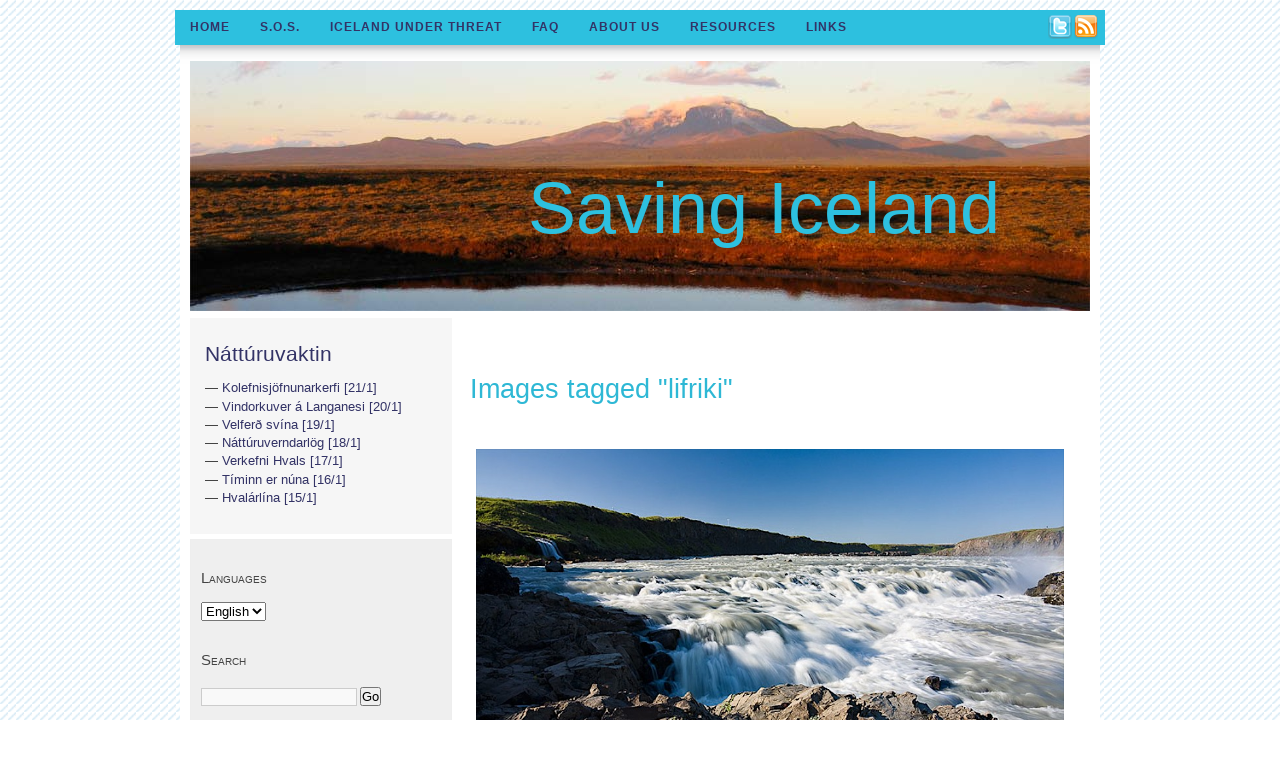

--- FILE ---
content_type: text/html; charset=UTF-8
request_url: https://www.savingiceland.org/ngg_tag/lifriki/nggallery/slideshow
body_size: 22292
content:
<!DOCTYPE html PUBLIC "-//W3C//DTD XHTML 1.0 Transitional//EN" "http://www.w3.org/TR/xhtml1/DTD/xhtml1-transitional.dtd">
<html xmlns="http://www.w3.org/1999/xhtml">
<head profile="http://gmpg.org/xfn/1">
	<meta name="google-site-verification" content="0TdUTIdl5PnDT49R4Tm7lPyJxL8wOAUcoQBWiZIx4D0" />
	<title>Saving Iceland &raquo; Picture tag &raquo; li?fri?ki</title>
	<meta http-equiv="Content-Type" content="text/html; charset="UTF-8" />
	<style type="text/css" media="screen">
		@import url( https://www.savingiceland.org/wp-content/themes/new_mothernature/style.css );
	</style>
	<link rel="icon" href="images/favicon.ico" type="image/x-icon">
	<link rel="shortcut icon" href="images/favicon.ico" type="image/x-icon"> 
	<link rel="alternate" type="application/rss+xml" title="RSS 2.0" href="https://www.savingiceland.org/feed/" />
	<link rel="alternate" type="text/xml" title="RSS .92" href="https://www.savingiceland.org/feed/rss/" />
	<link rel="alternate" type="application/atom+xml" title="Atom 0.3" href="https://www.savingiceland.org/feed/atom/" />

	<link rel="pingback" href="https://www.savingiceland.org/xmlrpc.php" />
    	<link rel='archives' title='January 2026' href='https://www.savingiceland.org/2026/01/' />
	<link rel='archives' title='December 2025' href='https://www.savingiceland.org/2025/12/' />
	<link rel='archives' title='November 2025' href='https://www.savingiceland.org/2025/11/' />
	<link rel='archives' title='October 2025' href='https://www.savingiceland.org/2025/10/' />
	<link rel='archives' title='September 2025' href='https://www.savingiceland.org/2025/09/' />
	<link rel='archives' title='August 2025' href='https://www.savingiceland.org/2025/08/' />
	<link rel='archives' title='July 2025' href='https://www.savingiceland.org/2025/07/' />
	<link rel='archives' title='June 2025' href='https://www.savingiceland.org/2025/06/' />
	<link rel='archives' title='May 2025' href='https://www.savingiceland.org/2025/05/' />
	<link rel='archives' title='April 2025' href='https://www.savingiceland.org/2025/04/' />
	<link rel='archives' title='March 2025' href='https://www.savingiceland.org/2025/03/' />
	<link rel='archives' title='February 2025' href='https://www.savingiceland.org/2025/02/' />
	<link rel='archives' title='January 2025' href='https://www.savingiceland.org/2025/01/' />
	<link rel='archives' title='December 2024' href='https://www.savingiceland.org/2024/12/' />
	<link rel='archives' title='November 2024' href='https://www.savingiceland.org/2024/11/' />
	<link rel='archives' title='October 2024' href='https://www.savingiceland.org/2024/10/' />
	<link rel='archives' title='September 2024' href='https://www.savingiceland.org/2024/09/' />
	<link rel='archives' title='August 2024' href='https://www.savingiceland.org/2024/08/' />
	<link rel='archives' title='July 2024' href='https://www.savingiceland.org/2024/07/' />
	<link rel='archives' title='June 2024' href='https://www.savingiceland.org/2024/06/' />
	<link rel='archives' title='May 2024' href='https://www.savingiceland.org/2024/05/' />
	<link rel='archives' title='April 2024' href='https://www.savingiceland.org/2024/04/' />
	<link rel='archives' title='March 2024' href='https://www.savingiceland.org/2024/03/' />
	<link rel='archives' title='February 2024' href='https://www.savingiceland.org/2024/02/' />
	<link rel='archives' title='January 2024' href='https://www.savingiceland.org/2024/01/' />
	<link rel='archives' title='December 2023' href='https://www.savingiceland.org/2023/12/' />
	<link rel='archives' title='November 2023' href='https://www.savingiceland.org/2023/11/' />
	<link rel='archives' title='October 2023' href='https://www.savingiceland.org/2023/10/' />
	<link rel='archives' title='September 2023' href='https://www.savingiceland.org/2023/09/' />
	<link rel='archives' title='August 2023' href='https://www.savingiceland.org/2023/08/' />
	<link rel='archives' title='July 2023' href='https://www.savingiceland.org/2023/07/' />
	<link rel='archives' title='June 2023' href='https://www.savingiceland.org/2023/06/' />
	<link rel='archives' title='May 2023' href='https://www.savingiceland.org/2023/05/' />
	<link rel='archives' title='April 2023' href='https://www.savingiceland.org/2023/04/' />
	<link rel='archives' title='March 2023' href='https://www.savingiceland.org/2023/03/' />
	<link rel='archives' title='February 2023' href='https://www.savingiceland.org/2023/02/' />
	<link rel='archives' title='January 2023' href='https://www.savingiceland.org/2023/01/' />
	<link rel='archives' title='December 2022' href='https://www.savingiceland.org/2022/12/' />
	<link rel='archives' title='November 2022' href='https://www.savingiceland.org/2022/11/' />
	<link rel='archives' title='October 2022' href='https://www.savingiceland.org/2022/10/' />
	<link rel='archives' title='September 2022' href='https://www.savingiceland.org/2022/09/' />
	<link rel='archives' title='August 2022' href='https://www.savingiceland.org/2022/08/' />
	<link rel='archives' title='July 2022' href='https://www.savingiceland.org/2022/07/' />
	<link rel='archives' title='June 2022' href='https://www.savingiceland.org/2022/06/' />
	<link rel='archives' title='May 2022' href='https://www.savingiceland.org/2022/05/' />
	<link rel='archives' title='April 2022' href='https://www.savingiceland.org/2022/04/' />
	<link rel='archives' title='March 2022' href='https://www.savingiceland.org/2022/03/' />
	<link rel='archives' title='February 2022' href='https://www.savingiceland.org/2022/02/' />
	<link rel='archives' title='January 2022' href='https://www.savingiceland.org/2022/01/' />
	<link rel='archives' title='December 2021' href='https://www.savingiceland.org/2021/12/' />
	<link rel='archives' title='November 2021' href='https://www.savingiceland.org/2021/11/' />
	<link rel='archives' title='October 2021' href='https://www.savingiceland.org/2021/10/' />
	<link rel='archives' title='September 2021' href='https://www.savingiceland.org/2021/09/' />
	<link rel='archives' title='August 2021' href='https://www.savingiceland.org/2021/08/' />
	<link rel='archives' title='July 2021' href='https://www.savingiceland.org/2021/07/' />
	<link rel='archives' title='June 2021' href='https://www.savingiceland.org/2021/06/' />
	<link rel='archives' title='May 2021' href='https://www.savingiceland.org/2021/05/' />
	<link rel='archives' title='April 2021' href='https://www.savingiceland.org/2021/04/' />
	<link rel='archives' title='March 2021' href='https://www.savingiceland.org/2021/03/' />
	<link rel='archives' title='February 2021' href='https://www.savingiceland.org/2021/02/' />
	<link rel='archives' title='January 2021' href='https://www.savingiceland.org/2021/01/' />
	<link rel='archives' title='December 2020' href='https://www.savingiceland.org/2020/12/' />
	<link rel='archives' title='November 2020' href='https://www.savingiceland.org/2020/11/' />
	<link rel='archives' title='October 2020' href='https://www.savingiceland.org/2020/10/' />
	<link rel='archives' title='September 2020' href='https://www.savingiceland.org/2020/09/' />
	<link rel='archives' title='August 2020' href='https://www.savingiceland.org/2020/08/' />
	<link rel='archives' title='July 2020' href='https://www.savingiceland.org/2020/07/' />
	<link rel='archives' title='June 2020' href='https://www.savingiceland.org/2020/06/' />
	<link rel='archives' title='May 2020' href='https://www.savingiceland.org/2020/05/' />
	<link rel='archives' title='April 2020' href='https://www.savingiceland.org/2020/04/' />
	<link rel='archives' title='March 2020' href='https://www.savingiceland.org/2020/03/' />
	<link rel='archives' title='February 2020' href='https://www.savingiceland.org/2020/02/' />
	<link rel='archives' title='January 2020' href='https://www.savingiceland.org/2020/01/' />
	<link rel='archives' title='December 2019' href='https://www.savingiceland.org/2019/12/' />
	<link rel='archives' title='November 2019' href='https://www.savingiceland.org/2019/11/' />
	<link rel='archives' title='October 2019' href='https://www.savingiceland.org/2019/10/' />
	<link rel='archives' title='September 2019' href='https://www.savingiceland.org/2019/09/' />
	<link rel='archives' title='August 2019' href='https://www.savingiceland.org/2019/08/' />
	<link rel='archives' title='July 2019' href='https://www.savingiceland.org/2019/07/' />
	<link rel='archives' title='June 2019' href='https://www.savingiceland.org/2019/06/' />
	<link rel='archives' title='May 2019' href='https://www.savingiceland.org/2019/05/' />
	<link rel='archives' title='April 2019' href='https://www.savingiceland.org/2019/04/' />
	<link rel='archives' title='March 2019' href='https://www.savingiceland.org/2019/03/' />
	<link rel='archives' title='February 2019' href='https://www.savingiceland.org/2019/02/' />
	<link rel='archives' title='January 2019' href='https://www.savingiceland.org/2019/01/' />
	<link rel='archives' title='December 2018' href='https://www.savingiceland.org/2018/12/' />
	<link rel='archives' title='November 2018' href='https://www.savingiceland.org/2018/11/' />
	<link rel='archives' title='October 2018' href='https://www.savingiceland.org/2018/10/' />
	<link rel='archives' title='September 2018' href='https://www.savingiceland.org/2018/09/' />
	<link rel='archives' title='August 2018' href='https://www.savingiceland.org/2018/08/' />
	<link rel='archives' title='March 2018' href='https://www.savingiceland.org/2018/03/' />
	<link rel='archives' title='August 2017' href='https://www.savingiceland.org/2017/08/' />
	<link rel='archives' title='February 2017' href='https://www.savingiceland.org/2017/02/' />
	<link rel='archives' title='December 2016' href='https://www.savingiceland.org/2016/12/' />
	<link rel='archives' title='November 2015' href='https://www.savingiceland.org/2015/11/' />
	<link rel='archives' title='July 2015' href='https://www.savingiceland.org/2015/07/' />
	<link rel='archives' title='December 2014' href='https://www.savingiceland.org/2014/12/' />
	<link rel='archives' title='October 2014' href='https://www.savingiceland.org/2014/10/' />
	<link rel='archives' title='August 2014' href='https://www.savingiceland.org/2014/08/' />
	<link rel='archives' title='March 2014' href='https://www.savingiceland.org/2014/03/' />
	<link rel='archives' title='February 2014' href='https://www.savingiceland.org/2014/02/' />
	<link rel='archives' title='January 2014' href='https://www.savingiceland.org/2014/01/' />
	<link rel='archives' title='October 2013' href='https://www.savingiceland.org/2013/10/' />
	<link rel='archives' title='September 2013' href='https://www.savingiceland.org/2013/09/' />
	<link rel='archives' title='May 2013' href='https://www.savingiceland.org/2013/05/' />
	<link rel='archives' title='April 2013' href='https://www.savingiceland.org/2013/04/' />
	<link rel='archives' title='December 2012' href='https://www.savingiceland.org/2012/12/' />
	<link rel='archives' title='October 2012' href='https://www.savingiceland.org/2012/10/' />
	<link rel='archives' title='September 2012' href='https://www.savingiceland.org/2012/09/' />
	<link rel='archives' title='August 2012' href='https://www.savingiceland.org/2012/08/' />
	<link rel='archives' title='July 2012' href='https://www.savingiceland.org/2012/07/' />
	<link rel='archives' title='June 2012' href='https://www.savingiceland.org/2012/06/' />
	<link rel='archives' title='May 2012' href='https://www.savingiceland.org/2012/05/' />
	<link rel='archives' title='April 2012' href='https://www.savingiceland.org/2012/04/' />
	<link rel='archives' title='March 2012' href='https://www.savingiceland.org/2012/03/' />
	<link rel='archives' title='December 2011' href='https://www.savingiceland.org/2011/12/' />
	<link rel='archives' title='November 2011' href='https://www.savingiceland.org/2011/11/' />
	<link rel='archives' title='October 2011' href='https://www.savingiceland.org/2011/10/' />
	<link rel='archives' title='September 2011' href='https://www.savingiceland.org/2011/09/' />
	<link rel='archives' title='August 2011' href='https://www.savingiceland.org/2011/08/' />
	<link rel='archives' title='July 2011' href='https://www.savingiceland.org/2011/07/' />
	<link rel='archives' title='June 2011' href='https://www.savingiceland.org/2011/06/' />
	<link rel='archives' title='May 2011' href='https://www.savingiceland.org/2011/05/' />
	<link rel='archives' title='April 2011' href='https://www.savingiceland.org/2011/04/' />
	<link rel='archives' title='March 2011' href='https://www.savingiceland.org/2011/03/' />
	<link rel='archives' title='February 2011' href='https://www.savingiceland.org/2011/02/' />
	<link rel='archives' title='January 2011' href='https://www.savingiceland.org/2011/01/' />
	<link rel='archives' title='December 2010' href='https://www.savingiceland.org/2010/12/' />
	<link rel='archives' title='November 2010' href='https://www.savingiceland.org/2010/11/' />
	<link rel='archives' title='October 2010' href='https://www.savingiceland.org/2010/10/' />
	<link rel='archives' title='August 2010' href='https://www.savingiceland.org/2010/08/' />
	<link rel='archives' title='July 2010' href='https://www.savingiceland.org/2010/07/' />
	<link rel='archives' title='June 2010' href='https://www.savingiceland.org/2010/06/' />
	<link rel='archives' title='May 2010' href='https://www.savingiceland.org/2010/05/' />
	<link rel='archives' title='March 2010' href='https://www.savingiceland.org/2010/03/' />
	<link rel='archives' title='February 2010' href='https://www.savingiceland.org/2010/02/' />
	<link rel='archives' title='January 2010' href='https://www.savingiceland.org/2010/01/' />
	<link rel='archives' title='December 2009' href='https://www.savingiceland.org/2009/12/' />
	<link rel='archives' title='November 2009' href='https://www.savingiceland.org/2009/11/' />
	<link rel='archives' title='October 2009' href='https://www.savingiceland.org/2009/10/' />
	<link rel='archives' title='September 2009' href='https://www.savingiceland.org/2009/09/' />
	<link rel='archives' title='August 2009' href='https://www.savingiceland.org/2009/08/' />
	<link rel='archives' title='July 2009' href='https://www.savingiceland.org/2009/07/' />
	<link rel='archives' title='May 2009' href='https://www.savingiceland.org/2009/05/' />
	<link rel='archives' title='April 2009' href='https://www.savingiceland.org/2009/04/' />
	<link rel='archives' title='March 2009' href='https://www.savingiceland.org/2009/03/' />
	<link rel='archives' title='February 2009' href='https://www.savingiceland.org/2009/02/' />
	<link rel='archives' title='January 2009' href='https://www.savingiceland.org/2009/01/' />
	<link rel='archives' title='December 2008' href='https://www.savingiceland.org/2008/12/' />
	<link rel='archives' title='November 2008' href='https://www.savingiceland.org/2008/11/' />
	<link rel='archives' title='October 2008' href='https://www.savingiceland.org/2008/10/' />
	<link rel='archives' title='September 2008' href='https://www.savingiceland.org/2008/09/' />
	<link rel='archives' title='August 2008' href='https://www.savingiceland.org/2008/08/' />
	<link rel='archives' title='July 2008' href='https://www.savingiceland.org/2008/07/' />
	<link rel='archives' title='June 2008' href='https://www.savingiceland.org/2008/06/' />
	<link rel='archives' title='May 2008' href='https://www.savingiceland.org/2008/05/' />
	<link rel='archives' title='April 2008' href='https://www.savingiceland.org/2008/04/' />
	<link rel='archives' title='March 2008' href='https://www.savingiceland.org/2008/03/' />
	<link rel='archives' title='February 2008' href='https://www.savingiceland.org/2008/02/' />
	<link rel='archives' title='January 2008' href='https://www.savingiceland.org/2008/01/' />
	<link rel='archives' title='December 2007' href='https://www.savingiceland.org/2007/12/' />
	<link rel='archives' title='November 2007' href='https://www.savingiceland.org/2007/11/' />
	<link rel='archives' title='October 2007' href='https://www.savingiceland.org/2007/10/' />
	<link rel='archives' title='September 2007' href='https://www.savingiceland.org/2007/09/' />
	<link rel='archives' title='August 2007' href='https://www.savingiceland.org/2007/08/' />
	<link rel='archives' title='July 2007' href='https://www.savingiceland.org/2007/07/' />
	<link rel='archives' title='June 2007' href='https://www.savingiceland.org/2007/06/' />
	<link rel='archives' title='May 2007' href='https://www.savingiceland.org/2007/05/' />
	<link rel='archives' title='April 2007' href='https://www.savingiceland.org/2007/04/' />
	<link rel='archives' title='March 2007' href='https://www.savingiceland.org/2007/03/' />
	<link rel='archives' title='February 2007' href='https://www.savingiceland.org/2007/02/' />
	<link rel='archives' title='January 2007' href='https://www.savingiceland.org/2007/01/' />
	<link rel='archives' title='December 2006' href='https://www.savingiceland.org/2006/12/' />
	<link rel='archives' title='November 2006' href='https://www.savingiceland.org/2006/11/' />
	<link rel='archives' title='October 2006' href='https://www.savingiceland.org/2006/10/' />
	<link rel='archives' title='September 2006' href='https://www.savingiceland.org/2006/09/' />
	<link rel='archives' title='August 2006' href='https://www.savingiceland.org/2006/08/' />
	<link rel='archives' title='July 2006' href='https://www.savingiceland.org/2006/07/' />
	<link rel='archives' title='June 2006' href='https://www.savingiceland.org/2006/06/' />
	<link rel='archives' title='May 2006' href='https://www.savingiceland.org/2006/05/' />
	<link rel='archives' title='April 2006' href='https://www.savingiceland.org/2006/04/' />
	<link rel='archives' title='March 2006' href='https://www.savingiceland.org/2006/03/' />
	<link rel='archives' title='February 2006' href='https://www.savingiceland.org/2006/02/' />
	<link rel='archives' title='January 2006' href='https://www.savingiceland.org/2006/01/' />
	<link rel='archives' title='December 2005' href='https://www.savingiceland.org/2005/12/' />
	<link rel='archives' title='November 2005' href='https://www.savingiceland.org/2005/11/' />
	<link rel='archives' title='October 2005' href='https://www.savingiceland.org/2005/10/' />
	<link rel='archives' title='September 2005' href='https://www.savingiceland.org/2005/09/' />
	<link rel='archives' title='August 2005' href='https://www.savingiceland.org/2005/08/' />
	<link rel='archives' title='July 2005' href='https://www.savingiceland.org/2005/07/' />
	<link rel='archives' title='June 2005' href='https://www.savingiceland.org/2005/06/' />
	<link rel='archives' title='May 2005' href='https://www.savingiceland.org/2005/05/' />
	<link rel='archives' title='April 2005' href='https://www.savingiceland.org/2005/04/' />
	<link rel='archives' title='March 2005' href='https://www.savingiceland.org/2005/03/' />
	<link rel='archives' title='February 2005' href='https://www.savingiceland.org/2005/02/' />
	<link rel='archives' title='January 2005' href='https://www.savingiceland.org/2005/01/' />
	<link rel='archives' title='November 2004' href='https://www.savingiceland.org/2004/11/' />
	<link rel='archives' title='September 2004' href='https://www.savingiceland.org/2004/09/' />
	<link rel='archives' title='August 2004' href='https://www.savingiceland.org/2004/08/' />
	<link rel='archives' title='July 2004' href='https://www.savingiceland.org/2004/07/' />
	<link rel='archives' title='April 2004' href='https://www.savingiceland.org/2004/04/' />
	<link rel='archives' title='March 2004' href='https://www.savingiceland.org/2004/03/' />
	<link rel='archives' title='February 2004' href='https://www.savingiceland.org/2004/02/' />
	<link rel='archives' title='January 2004' href='https://www.savingiceland.org/2004/01/' />
	<link rel='archives' title='November 2003' href='https://www.savingiceland.org/2003/11/' />
	<link rel='archives' title='July 2003' href='https://www.savingiceland.org/2003/07/' />
	<link rel='archives' title='June 2003' href='https://www.savingiceland.org/2003/06/' />
	<link rel='archives' title='February 2003' href='https://www.savingiceland.org/2003/02/' />
	<link rel='archives' title='January 2003' href='https://www.savingiceland.org/2003/01/' />
	<link rel='archives' title='September 2002' href='https://www.savingiceland.org/2002/09/' />
	<link rel='archives' title='May 2002' href='https://www.savingiceland.org/2002/05/' />
		<meta name='robots' content='max-image-preview:large' />
<script type="text/javascript">
window._wpemojiSettings = {"baseUrl":"https:\/\/s.w.org\/images\/core\/emoji\/14.0.0\/72x72\/","ext":".png","svgUrl":"https:\/\/s.w.org\/images\/core\/emoji\/14.0.0\/svg\/","svgExt":".svg","source":{"concatemoji":"https:\/\/www.savingiceland.org\/wp-includes\/js\/wp-emoji-release.min.js?ver=6.1.9"}};
/*! This file is auto-generated */
!function(e,a,t){var n,r,o,i=a.createElement("canvas"),p=i.getContext&&i.getContext("2d");function s(e,t){var a=String.fromCharCode,e=(p.clearRect(0,0,i.width,i.height),p.fillText(a.apply(this,e),0,0),i.toDataURL());return p.clearRect(0,0,i.width,i.height),p.fillText(a.apply(this,t),0,0),e===i.toDataURL()}function c(e){var t=a.createElement("script");t.src=e,t.defer=t.type="text/javascript",a.getElementsByTagName("head")[0].appendChild(t)}for(o=Array("flag","emoji"),t.supports={everything:!0,everythingExceptFlag:!0},r=0;r<o.length;r++)t.supports[o[r]]=function(e){if(p&&p.fillText)switch(p.textBaseline="top",p.font="600 32px Arial",e){case"flag":return s([127987,65039,8205,9895,65039],[127987,65039,8203,9895,65039])?!1:!s([55356,56826,55356,56819],[55356,56826,8203,55356,56819])&&!s([55356,57332,56128,56423,56128,56418,56128,56421,56128,56430,56128,56423,56128,56447],[55356,57332,8203,56128,56423,8203,56128,56418,8203,56128,56421,8203,56128,56430,8203,56128,56423,8203,56128,56447]);case"emoji":return!s([129777,127995,8205,129778,127999],[129777,127995,8203,129778,127999])}return!1}(o[r]),t.supports.everything=t.supports.everything&&t.supports[o[r]],"flag"!==o[r]&&(t.supports.everythingExceptFlag=t.supports.everythingExceptFlag&&t.supports[o[r]]);t.supports.everythingExceptFlag=t.supports.everythingExceptFlag&&!t.supports.flag,t.DOMReady=!1,t.readyCallback=function(){t.DOMReady=!0},t.supports.everything||(n=function(){t.readyCallback()},a.addEventListener?(a.addEventListener("DOMContentLoaded",n,!1),e.addEventListener("load",n,!1)):(e.attachEvent("onload",n),a.attachEvent("onreadystatechange",function(){"complete"===a.readyState&&t.readyCallback()})),(e=t.source||{}).concatemoji?c(e.concatemoji):e.wpemoji&&e.twemoji&&(c(e.twemoji),c(e.wpemoji)))}(window,document,window._wpemojiSettings);
</script>
<style type="text/css">
img.wp-smiley,
img.emoji {
	display: inline !important;
	border: none !important;
	box-shadow: none !important;
	height: 1em !important;
	width: 1em !important;
	margin: 0 0.07em !important;
	vertical-align: -0.1em !important;
	background: none !important;
	padding: 0 !important;
}
</style>
			
	<link rel='stylesheet' id='wp-block-library-css' href='https://www.savingiceland.org/wp-includes/css/dist/block-library/style.min.css?ver=6.1.9' type='text/css' media='all' />
<link rel='stylesheet' id='classic-theme-styles-css' href='https://www.savingiceland.org/wp-includes/css/classic-themes.min.css?ver=1' type='text/css' media='all' />
<style id='global-styles-inline-css' type='text/css'>
body{--wp--preset--color--black: #000000;--wp--preset--color--cyan-bluish-gray: #abb8c3;--wp--preset--color--white: #ffffff;--wp--preset--color--pale-pink: #f78da7;--wp--preset--color--vivid-red: #cf2e2e;--wp--preset--color--luminous-vivid-orange: #ff6900;--wp--preset--color--luminous-vivid-amber: #fcb900;--wp--preset--color--light-green-cyan: #7bdcb5;--wp--preset--color--vivid-green-cyan: #00d084;--wp--preset--color--pale-cyan-blue: #8ed1fc;--wp--preset--color--vivid-cyan-blue: #0693e3;--wp--preset--color--vivid-purple: #9b51e0;--wp--preset--gradient--vivid-cyan-blue-to-vivid-purple: linear-gradient(135deg,rgba(6,147,227,1) 0%,rgb(155,81,224) 100%);--wp--preset--gradient--light-green-cyan-to-vivid-green-cyan: linear-gradient(135deg,rgb(122,220,180) 0%,rgb(0,208,130) 100%);--wp--preset--gradient--luminous-vivid-amber-to-luminous-vivid-orange: linear-gradient(135deg,rgba(252,185,0,1) 0%,rgba(255,105,0,1) 100%);--wp--preset--gradient--luminous-vivid-orange-to-vivid-red: linear-gradient(135deg,rgba(255,105,0,1) 0%,rgb(207,46,46) 100%);--wp--preset--gradient--very-light-gray-to-cyan-bluish-gray: linear-gradient(135deg,rgb(238,238,238) 0%,rgb(169,184,195) 100%);--wp--preset--gradient--cool-to-warm-spectrum: linear-gradient(135deg,rgb(74,234,220) 0%,rgb(151,120,209) 20%,rgb(207,42,186) 40%,rgb(238,44,130) 60%,rgb(251,105,98) 80%,rgb(254,248,76) 100%);--wp--preset--gradient--blush-light-purple: linear-gradient(135deg,rgb(255,206,236) 0%,rgb(152,150,240) 100%);--wp--preset--gradient--blush-bordeaux: linear-gradient(135deg,rgb(254,205,165) 0%,rgb(254,45,45) 50%,rgb(107,0,62) 100%);--wp--preset--gradient--luminous-dusk: linear-gradient(135deg,rgb(255,203,112) 0%,rgb(199,81,192) 50%,rgb(65,88,208) 100%);--wp--preset--gradient--pale-ocean: linear-gradient(135deg,rgb(255,245,203) 0%,rgb(182,227,212) 50%,rgb(51,167,181) 100%);--wp--preset--gradient--electric-grass: linear-gradient(135deg,rgb(202,248,128) 0%,rgb(113,206,126) 100%);--wp--preset--gradient--midnight: linear-gradient(135deg,rgb(2,3,129) 0%,rgb(40,116,252) 100%);--wp--preset--duotone--dark-grayscale: url('#wp-duotone-dark-grayscale');--wp--preset--duotone--grayscale: url('#wp-duotone-grayscale');--wp--preset--duotone--purple-yellow: url('#wp-duotone-purple-yellow');--wp--preset--duotone--blue-red: url('#wp-duotone-blue-red');--wp--preset--duotone--midnight: url('#wp-duotone-midnight');--wp--preset--duotone--magenta-yellow: url('#wp-duotone-magenta-yellow');--wp--preset--duotone--purple-green: url('#wp-duotone-purple-green');--wp--preset--duotone--blue-orange: url('#wp-duotone-blue-orange');--wp--preset--font-size--small: 13px;--wp--preset--font-size--medium: 20px;--wp--preset--font-size--large: 36px;--wp--preset--font-size--x-large: 42px;--wp--preset--spacing--20: 0.44rem;--wp--preset--spacing--30: 0.67rem;--wp--preset--spacing--40: 1rem;--wp--preset--spacing--50: 1.5rem;--wp--preset--spacing--60: 2.25rem;--wp--preset--spacing--70: 3.38rem;--wp--preset--spacing--80: 5.06rem;}:where(.is-layout-flex){gap: 0.5em;}body .is-layout-flow > .alignleft{float: left;margin-inline-start: 0;margin-inline-end: 2em;}body .is-layout-flow > .alignright{float: right;margin-inline-start: 2em;margin-inline-end: 0;}body .is-layout-flow > .aligncenter{margin-left: auto !important;margin-right: auto !important;}body .is-layout-constrained > .alignleft{float: left;margin-inline-start: 0;margin-inline-end: 2em;}body .is-layout-constrained > .alignright{float: right;margin-inline-start: 2em;margin-inline-end: 0;}body .is-layout-constrained > .aligncenter{margin-left: auto !important;margin-right: auto !important;}body .is-layout-constrained > :where(:not(.alignleft):not(.alignright):not(.alignfull)){max-width: var(--wp--style--global--content-size);margin-left: auto !important;margin-right: auto !important;}body .is-layout-constrained > .alignwide{max-width: var(--wp--style--global--wide-size);}body .is-layout-flex{display: flex;}body .is-layout-flex{flex-wrap: wrap;align-items: center;}body .is-layout-flex > *{margin: 0;}:where(.wp-block-columns.is-layout-flex){gap: 2em;}.has-black-color{color: var(--wp--preset--color--black) !important;}.has-cyan-bluish-gray-color{color: var(--wp--preset--color--cyan-bluish-gray) !important;}.has-white-color{color: var(--wp--preset--color--white) !important;}.has-pale-pink-color{color: var(--wp--preset--color--pale-pink) !important;}.has-vivid-red-color{color: var(--wp--preset--color--vivid-red) !important;}.has-luminous-vivid-orange-color{color: var(--wp--preset--color--luminous-vivid-orange) !important;}.has-luminous-vivid-amber-color{color: var(--wp--preset--color--luminous-vivid-amber) !important;}.has-light-green-cyan-color{color: var(--wp--preset--color--light-green-cyan) !important;}.has-vivid-green-cyan-color{color: var(--wp--preset--color--vivid-green-cyan) !important;}.has-pale-cyan-blue-color{color: var(--wp--preset--color--pale-cyan-blue) !important;}.has-vivid-cyan-blue-color{color: var(--wp--preset--color--vivid-cyan-blue) !important;}.has-vivid-purple-color{color: var(--wp--preset--color--vivid-purple) !important;}.has-black-background-color{background-color: var(--wp--preset--color--black) !important;}.has-cyan-bluish-gray-background-color{background-color: var(--wp--preset--color--cyan-bluish-gray) !important;}.has-white-background-color{background-color: var(--wp--preset--color--white) !important;}.has-pale-pink-background-color{background-color: var(--wp--preset--color--pale-pink) !important;}.has-vivid-red-background-color{background-color: var(--wp--preset--color--vivid-red) !important;}.has-luminous-vivid-orange-background-color{background-color: var(--wp--preset--color--luminous-vivid-orange) !important;}.has-luminous-vivid-amber-background-color{background-color: var(--wp--preset--color--luminous-vivid-amber) !important;}.has-light-green-cyan-background-color{background-color: var(--wp--preset--color--light-green-cyan) !important;}.has-vivid-green-cyan-background-color{background-color: var(--wp--preset--color--vivid-green-cyan) !important;}.has-pale-cyan-blue-background-color{background-color: var(--wp--preset--color--pale-cyan-blue) !important;}.has-vivid-cyan-blue-background-color{background-color: var(--wp--preset--color--vivid-cyan-blue) !important;}.has-vivid-purple-background-color{background-color: var(--wp--preset--color--vivid-purple) !important;}.has-black-border-color{border-color: var(--wp--preset--color--black) !important;}.has-cyan-bluish-gray-border-color{border-color: var(--wp--preset--color--cyan-bluish-gray) !important;}.has-white-border-color{border-color: var(--wp--preset--color--white) !important;}.has-pale-pink-border-color{border-color: var(--wp--preset--color--pale-pink) !important;}.has-vivid-red-border-color{border-color: var(--wp--preset--color--vivid-red) !important;}.has-luminous-vivid-orange-border-color{border-color: var(--wp--preset--color--luminous-vivid-orange) !important;}.has-luminous-vivid-amber-border-color{border-color: var(--wp--preset--color--luminous-vivid-amber) !important;}.has-light-green-cyan-border-color{border-color: var(--wp--preset--color--light-green-cyan) !important;}.has-vivid-green-cyan-border-color{border-color: var(--wp--preset--color--vivid-green-cyan) !important;}.has-pale-cyan-blue-border-color{border-color: var(--wp--preset--color--pale-cyan-blue) !important;}.has-vivid-cyan-blue-border-color{border-color: var(--wp--preset--color--vivid-cyan-blue) !important;}.has-vivid-purple-border-color{border-color: var(--wp--preset--color--vivid-purple) !important;}.has-vivid-cyan-blue-to-vivid-purple-gradient-background{background: var(--wp--preset--gradient--vivid-cyan-blue-to-vivid-purple) !important;}.has-light-green-cyan-to-vivid-green-cyan-gradient-background{background: var(--wp--preset--gradient--light-green-cyan-to-vivid-green-cyan) !important;}.has-luminous-vivid-amber-to-luminous-vivid-orange-gradient-background{background: var(--wp--preset--gradient--luminous-vivid-amber-to-luminous-vivid-orange) !important;}.has-luminous-vivid-orange-to-vivid-red-gradient-background{background: var(--wp--preset--gradient--luminous-vivid-orange-to-vivid-red) !important;}.has-very-light-gray-to-cyan-bluish-gray-gradient-background{background: var(--wp--preset--gradient--very-light-gray-to-cyan-bluish-gray) !important;}.has-cool-to-warm-spectrum-gradient-background{background: var(--wp--preset--gradient--cool-to-warm-spectrum) !important;}.has-blush-light-purple-gradient-background{background: var(--wp--preset--gradient--blush-light-purple) !important;}.has-blush-bordeaux-gradient-background{background: var(--wp--preset--gradient--blush-bordeaux) !important;}.has-luminous-dusk-gradient-background{background: var(--wp--preset--gradient--luminous-dusk) !important;}.has-pale-ocean-gradient-background{background: var(--wp--preset--gradient--pale-ocean) !important;}.has-electric-grass-gradient-background{background: var(--wp--preset--gradient--electric-grass) !important;}.has-midnight-gradient-background{background: var(--wp--preset--gradient--midnight) !important;}.has-small-font-size{font-size: var(--wp--preset--font-size--small) !important;}.has-medium-font-size{font-size: var(--wp--preset--font-size--medium) !important;}.has-large-font-size{font-size: var(--wp--preset--font-size--large) !important;}.has-x-large-font-size{font-size: var(--wp--preset--font-size--x-large) !important;}
.wp-block-navigation a:where(:not(.wp-element-button)){color: inherit;}
:where(.wp-block-columns.is-layout-flex){gap: 2em;}
.wp-block-pullquote{font-size: 1.5em;line-height: 1.6;}
</style>
<link rel='stylesheet' id='ngg_trigger_buttons-css' href='https://www.savingiceland.org/wp-content/plugins/nextgen-gallery/products/photocrati_nextgen/modules/nextgen_gallery_display/static/trigger_buttons.css?ver=3.35' type='text/css' media='all' />
<link rel='stylesheet' id='fancybox-0-css' href='https://www.savingiceland.org/wp-content/plugins/nextgen-gallery/products/photocrati_nextgen/modules/lightbox/static/fancybox/jquery.fancybox-1.3.4.css?ver=3.35' type='text/css' media='all' />
<link rel='stylesheet' id='fontawesome_v4_shim_style-css' href='https://www.savingiceland.org/wp-content/plugins/nextgen-gallery/products/photocrati_nextgen/modules/nextgen_gallery_display/static/fontawesome/css/v4-shims.min.css?ver=6.1.9' type='text/css' media='all' />
<link rel='stylesheet' id='fontawesome-css' href='https://www.savingiceland.org/wp-content/plugins/nextgen-gallery/products/photocrati_nextgen/modules/nextgen_gallery_display/static/fontawesome/css/all.min.css?ver=6.1.9' type='text/css' media='all' />
<link rel='stylesheet' id='nextgen_basic_thumbnails_style-css' href='https://www.savingiceland.org/wp-content/plugins/nextgen-gallery/products/photocrati_nextgen/modules/nextgen_basic_gallery/static/thumbnails/nextgen_basic_thumbnails.css?ver=3.35' type='text/css' media='all' />
<link rel='stylesheet' id='nextgen_pagination_style-css' href='https://www.savingiceland.org/wp-content/plugins/nextgen-gallery/products/photocrati_nextgen/modules/nextgen_pagination/static/style.css?ver=3.35' type='text/css' media='all' />
<link rel='stylesheet' id='ngg_basic_slideshow_style-css' href='https://www.savingiceland.org/wp-content/plugins/nextgen-gallery/products/photocrati_nextgen/modules/nextgen_basic_gallery/static/slideshow/ngg_basic_slideshow.css?ver=3.35' type='text/css' media='all' />
<link rel='stylesheet' id='ngg_slick_slideshow_style-css' href='https://www.savingiceland.org/wp-content/plugins/nextgen-gallery/products/photocrati_nextgen/modules/nextgen_basic_gallery/static/slideshow/slick/slick.css?ver=3.35' type='text/css' media='all' />
<link rel='stylesheet' id='ngg_slick_slideshow_theme-css' href='https://www.savingiceland.org/wp-content/plugins/nextgen-gallery/products/photocrati_nextgen/modules/nextgen_basic_gallery/static/slideshow/slick/slick-theme.css?ver=3.35' type='text/css' media='all' />
<link rel='stylesheet' id='wp-paginate-css' href='https://www.savingiceland.org/wp-content/plugins/wp-paginate/css/wp-paginate.css?ver=2.2.0' type='text/css' media='screen' />
<script type='text/javascript' src='https://www.savingiceland.org/wp-includes/js/jquery/jquery.min.js?ver=3.6.1' id='jquery-core-js'></script>
<script type='text/javascript' src='https://www.savingiceland.org/wp-includes/js/jquery/jquery-migrate.min.js?ver=3.3.2' id='jquery-migrate-js'></script>
<script type='text/javascript' id='photocrati_ajax-js-extra'>
/* <![CDATA[ */
var photocrati_ajax = {"url":"https:\/\/www.savingiceland.org\/index.php?photocrati_ajax=1","wp_home_url":"https:\/\/www.savingiceland.org","wp_site_url":"https:\/\/www.savingiceland.org","wp_root_url":"https:\/\/www.savingiceland.org","wp_plugins_url":"https:\/\/www.savingiceland.org\/wp-content\/plugins","wp_content_url":"https:\/\/www.savingiceland.org\/wp-content","wp_includes_url":"https:\/\/www.savingiceland.org\/wp-includes\/","ngg_param_slug":"nggallery"};
/* ]]> */
</script>
<script type='text/javascript' src='https://www.savingiceland.org/wp-content/plugins/nextgen-gallery/products/photocrati_nextgen/modules/ajax/static/ajax.min.js?ver=3.35' id='photocrati_ajax-js'></script>
<script type='text/javascript' src='https://www.savingiceland.org/wp-content/plugins/nextgen-gallery/products/photocrati_nextgen/modules/nextgen_basic_gallery/static/thumbnails/nextgen_basic_thumbnails.js?ver=3.35' id='photocrati-nextgen_basic_thumbnails-js'></script>
<script type='text/javascript' src='https://www.savingiceland.org/wp-content/plugins/nextgen-gallery/products/photocrati_nextgen/modules/nextgen_gallery_display/static/fontawesome/js/v4-shims.min.js?ver=5.3.1' id='fontawesome_v4_shim-js'></script>
<script type='text/javascript' defer data-auto-replace-svg="false" data-keep-original-source="false" data-search-pseudo-elements src='https://www.savingiceland.org/wp-content/plugins/nextgen-gallery/products/photocrati_nextgen/modules/nextgen_gallery_display/static/fontawesome/js/all.min.js?ver=5.3.1' id='fontawesome-js'></script>
<script type='text/javascript' src='https://www.savingiceland.org/wp-content/plugins/nextgen-gallery/products/photocrati_nextgen/modules/nextgen_basic_gallery/static/slideshow/slick/slick-1.8.0-modded.js?ver=3.35' id='ngg_slick-js'></script>
<script type='text/javascript' src='https://www.savingiceland.org/wp-content/plugins/nextgen-gallery/products/photocrati_nextgen/modules/nextgen_basic_gallery/static/slideshow/ngg_basic_slideshow.js?ver=3.35' id='photocrati-nextgen_basic_slideshow-js'></script>
<link rel="https://api.w.org/" href="https://www.savingiceland.org/wp-json/" /><link rel="alternate" type="application/json" href="https://www.savingiceland.org/wp-json/wp/v2/posts/0" /><link rel="EditURI" type="application/rsd+xml" title="RSD" href="https://www.savingiceland.org/xmlrpc.php?rsd" />
<link rel="wlwmanifest" type="application/wlwmanifest+xml" href="https://www.savingiceland.org/wp-includes/wlwmanifest.xml" />
<meta name="generator" content="WordPress 6.1.9" />
<link rel="canonical" href="https://www.savingiceland.org/2006/10/america-partly-leaves-iceland/" />
<link rel='shortlink' href='https://www.savingiceland.org/?p=570' />
<link rel="alternate" type="application/json+oembed" href="https://www.savingiceland.org/wp-json/oembed/1.0/embed?url" />
<link rel="alternate" type="text/xml+oembed" href="https://www.savingiceland.org/wp-json/oembed/1.0/embed?url&#038;format=xml" />
	<!-- Google Analytics -->
	<script>
  	(function(i,s,o,g,r,a,m){i['GoogleAnalyticsObject']=r;i[r]=i[r]||function(){
  (i[r].q=i[r].q||[]).push(arguments)},i[r].l=1*new Date();a=s.createElement(o),
  m=s.getElementsByTagName(o)[0];a.async=1;a.src=g;m.parentNode.insertBefore(a,m)
  })(window,document,'script','//www.google-analytics.com/analytics.js','ga');

  ga('create', 'UA-64603071-1', 'auto');
  ga('send', 'pageview');
</script>
	<!-- End Google Analytics -->
</head>
<body data-rsssl=1>
<ul id="navigation">
	
	<li ><a href="https://www.savingiceland.org" title="Home">Home</a></li>
    <li class="page_item page-item-23"><a href="https://www.savingiceland.org/sos/">S.O.S.</a></li>
<li class="page_item page-item-1137 page_item_has_children"><a href="https://www.savingiceland.org/iceland-under-threat/">Iceland Under Threat</a></li>
<li class="page_item page-item-746"><a href="https://www.savingiceland.org/faq/">FAQ</a></li>
<li class="page_item page-item-1129 page_item_has_children"><a href="https://www.savingiceland.org/about/">About Us</a></li>
<li class="page_item page-item-87"><a href="https://www.savingiceland.org/multimedia-resources/">Resources</a></li>
<li class="page_item page-item-1152"><a href="https://www.savingiceland.org/links/">Links</a></li>
   	<div class="icons">
    	<li id="twitterIco"><a title="Join us on Twitter!" href="http://www.twitter.com/SavingIceland" target="_blank"></a></li>
    	<li id="rssIco"><a title="Follow our RSS feed!" href="https://www.savingiceland.org/feed/" target="_blank"></a></li>
    </div>
</ul>
<div id="wrapper">
	<div id="header"><h1><a href="https://www.savingiceland.org" title="Home">Saving Iceland</a></h1></div>
  
		<div id="content">
            <div class="entry">
		<p></p>
		<p class="info noborders"></p>
		
		<p class="post-tags"></p>
				<h2 class="entry-title">
          Images tagged &quot;lifriki&quot;        </h2>				
				<div class="entry-content">
					

<div class="ngg-galleryoverview ngg-slideshow"
	 id="ngg-slideshow-b2c2106d74d595cec6d76dd457bb0f57-7099201500"
     data-gallery-id="b2c2106d74d595cec6d76dd457bb0f57"
     style="max-width: 600px; max-height: 400px;">

 	<div id="ngg-image-0" class="ngg-gallery-slideshow-image" style="height:400px">

        <a href="https://www.savingiceland.org/wp-content/gallery/2012/urridafoss.jpg"
           title="Urriðafoss waterfall in river Þjo?rsa? in South Iceland. Við Urriðafoss i? Þjo?rsa?. Urriðafoss i? Þjo?rsa? er vatnsmesti foss landsins og einn sa? tignarlegasti. Fossinn er nokkrum km ofan Þjo?rsa?rvers og stutt sunnan Þjo?rsa?rbru?ar. Furðu hljo?tt hefur verið um þessa na?ttu?ruperlu hingað til. Þra?tt fyrir að hann se? aðeins steinsnar fra? fjo?lfarinni þjo?ðleið er það fyrst nu? sem hann er gerður vel aðgengilegur fyrir ferðafo?lk. Meðalrennsli i? Urriðafossi er um 360 m³/sek. Lax gengur upp Þjo?rsa? að fossinum og nokkuð upp fyrir hann."
           data-src="https://www.savingiceland.org/wp-content/gallery/2012/urridafoss.jpg"
           data-thumbnail="https://www.savingiceland.org/wp-content/gallery/2012/thumbs/thumbs_urridafoss.jpg"
           data-image-id="1782"
           data-title="UrriÃ°afoss waterfall in river Ã?jÃ³rsÃ¡ in South Iceland. ViÃ° UrriÃ°afoss Ã­ Ã?jÃ³rsÃ¡. UrriÃ°afoss Ã­ Ã?jÃ³rsÃ¡ er vatnsmesti foss landsins og einn sÃ¡ tignarlegasti. Fossinn er nokkrum km ofan Ã?jÃ³rsÃ¡rvers og stutt sunnan Ã?jÃ³rsÃ¡rbrÃºar. FurÃ°u hljÃ³tt hefur veriÃ° um Ã¾essa nÃ¡ttÃºruperlu hingaÃ° til. Ã?rÃ¡tt fyrir aÃ° hann sÃ© aÃ°eins steinsnar frÃ¡ fjÃ¶lfarinni Ã¾jÃ³Ã°leiÃ° er Ã¾aÃ° fyrst nÃº sem hann er gerÃ°ur vel aÃ°gengilegur fyrir ferÃ°afÃ³lk. MeÃ°alrennsli Ã­ UrriÃ°afossi er um 360 mÂ³/sek. Lax gengur upp Ã?jÃ³rsÃ¡ aÃ° fossinum og nokkuÃ° upp fyrir hann."
           data-description="Urriðafoss waterfall in river Þjo?rsa? in South Iceland. Við Urriðafoss i? Þjo?rsa?. Urriðafoss i? Þjo?rsa? er vatnsmesti foss landsins og einn sa? tignarlegasti. Fossinn er nokkrum km ofan Þjo?rsa?rvers og stutt sunnan Þjo?rsa?rbru?ar. Furðu hljo?tt hefur verið um þessa na?ttu?ruperlu hingað til. Þra?tt fyrir að hann se? aðeins steinsnar fra? fjo?lfarinni þjo?ðleið er það fyrst nu? sem hann er gerður vel aðgengilegur fyrir ferðafo?lk. Meðalrennsli i? Urriðafossi er um 360 m³/sek. Lax gengur upp Þjo?rsa? að fossinum og nokkuð upp fyrir hann."
           class="ngg-fancybox" rel="b2c2106d74d595cec6d76dd457bb0f57">

            <img data-image-id='1782'
                 title="Urriðafoss waterfall in river Þjo?rsa? in South Iceland. Við Urriðafoss i? Þjo?rsa?. Urriðafoss i? Þjo?rsa? er vatnsmesti foss landsins og einn sa? tignarlegasti. Fossinn er nokkrum km ofan Þjo?rsa?rvers og stutt sunnan Þjo?rsa?rbru?ar. Furðu hljo?tt hefur verið um þessa na?ttu?ruperlu hingað til. Þra?tt fyrir að hann se? aðeins steinsnar fra? fjo?lfarinni þjo?ðleið er það fyrst nu? sem hann er gerður vel aðgengilegur fyrir ferðafo?lk. Meðalrennsli i? Urriðafossi er um 360 m³/sek. Lax gengur upp Þjo?rsa? að fossinum og nokkuð upp fyrir hann."
                 alt="UrriÃ°afoss waterfall in river Ã?jÃ³rsÃ¡ in South Iceland. ViÃ° UrriÃ°afoss Ã­ Ã?jÃ³rsÃ¡. UrriÃ°afoss Ã­ Ã?jÃ³rsÃ¡ er vatnsmesti foss landsins og einn sÃ¡ tignarlegasti. Fossinn er nokkrum km ofan Ã?jÃ³rsÃ¡rvers og stutt sunnan Ã?jÃ³rsÃ¡rbrÃºar. FurÃ°u hljÃ³tt hefur veriÃ° um Ã¾essa nÃ¡ttÃºruperlu hingaÃ° til. Ã?rÃ¡tt fyrir aÃ° hann sÃ© aÃ°eins steinsnar frÃ¡ fjÃ¶lfarinni Ã¾jÃ³Ã°leiÃ° er Ã¾aÃ° fyrst nÃº sem hann er gerÃ°ur vel aÃ°gengilegur fyrir ferÃ°afÃ³lk. MeÃ°alrennsli Ã­ UrriÃ°afossi er um 360 mÂ³/sek. Lax gengur upp Ã?jÃ³rsÃ¡ aÃ° fossinum og nokkuÃ° upp fyrir hann."
                 src="https://www.savingiceland.org/wp-content/gallery/2012/urridafoss.jpg"
                 style="max-height: 380px;"/>
        </a>

        </div> 
<div id="ngg-image-1" class="ngg-gallery-slideshow-image" style="height:400px">

        <a href="https://www.savingiceland.org/wp-content/gallery/2013/karahnjukar_fyrir_or.jpg"
           title="Ka?rahnju?kavirkjun er langstærsta virkjun I?slands og stærsta framkvæmd I?slandsso?gunnar með 690 MW afl, sem er a?li?ka mikið og i? o?llum nu?verandi virkjunum i? Þjo?rsa? og Tungnaa? samanlagt.I? þessari virkjun er virkjunum tveggja jo?kulfljo?ta steypt saman i? eina. Vatn u?r Jo?kulsa? a? Dal og Jo?kulsa? i? Fljo?tsdal er leitt inn i? Valþjo?fsstaðafjall við Fljo?tsdal i? alls 70 km lo?ngum jarðgo?ngum i? um ri?flega 500 m hæð yfir sja?varma?li, og steypt i? fallgo?ngum niður i? sto?ðvarhu?s með sex hverflum inni i? fjallinu i? um 30 m hæð yfir sja?varma?li.Jo?kulsa? i? Fljo?tsdal er veitt u?r farvegi si?num til sto?ðvarhu?ssins með sti?flum austan við Snæfell og fer i? farveg sinn a? ny? u?t u?r sto?ðvarhu?sinu.Með þremur sto?rum sti?flum við Ka?rahnju?ka er Jo?kulsa? a? Dal a?samt o?flugri þvera? sinni, Kringilsa?, veitt ru?mlega 40 km langa vegalengd yfir i? Jo?kulsa? i? Fljo?tsdal og drekkt i? 57 km2 sto?rt miðlunarlo?n, Ha?lslo?n.Upphaflega var Ka?rahnju?kavirkjun hluti af risasto?rri a?ætlun um að leiða Jo?kulsa? a? Fjo?llum li?ka yfir i? Ha?lslo?n, sem ko?lluð var „Lang-Stærsti-Draumurinn“, skammstafað LSD. Svipuð a?ætlun var uppi um vatn a? ha?lendi Noregs en ekkert varð af henni vegna umhverfisa?hrifa, sem þo? hefðu orðið miklu minni en a? norðurha?lendi I?slands.Ba?ðar þessar sto?rbrotnu a?ætlanir byggðust a? þeirri miklu ny?tni vatnsaflsins sem felst i? mikilli fallhæð.Eftir að framkvæmdir fo?ru af stað við Ka?rahnju?ka kom fram i? vinnu við 1. a?fanga rammaa?ætlunar um ny?tingu vatnsafls og jarðvarma að Ka?rahnju?kavirkjun væri annar tveggja virkjanakosta a? I?slandi sem hefðu mest. Hin væri virkjun Jo?kulsa?r a? Fjo?llum. Engu að si?ður er uppi þry?stingur virkjanaa?hugamanna um svonefnda Helmingsvirkjun sem felast myndi i? að ny?ta vatn u?r Jo?kulsa? a? Fjo?llum a? svipaðan ha?tt og i? LSD a?ætluninni.Ka?rahnju?kavirkjun er a?gætt dæmi um þa? a?hættusækni sem ri?kti a? landinu a? a?runum 2002-2008 og lo?gfræðingur Landsvirkjunar sagði að Ka?rahnju?kavirkjun væri „erfið og a?hættuso?m jaðarframkvæmd i? landfræðilegu-, tæknilegu-, umhverfislegu- og markaðslegu tilliti, … i? raun eyland i? raforkukerfinu…“.A? ti?mabili var tvi?sy?nt um að hægt væri að bora vatnsþe?tt go?ng i? gegnum 6-7 km kafla misgengis sem viljandi var sneytt hja? að rannsaka fyrirfram, af þvi? að sa? kafli var i? lok framkvæmda."
           data-src="https://www.savingiceland.org/wp-content/gallery/2013/karahnjukar_fyrir_or.jpg"
           data-thumbnail="https://www.savingiceland.org/wp-content/gallery/2013/thumbs/thumbs_karahnjukar_fyrir_or.jpg"
           data-image-id="1923"
           data-title="Ka?rahnju?kar fyrir virkjun"
           data-description="Ka?rahnju?kavirkjun er langstærsta virkjun I?slands og stærsta framkvæmd I?slandsso?gunnar með 690 MW afl, sem er a?li?ka mikið og i? o?llum nu?verandi virkjunum i? Þjo?rsa? og Tungnaa? samanlagt.I? þessari virkjun er virkjunum tveggja jo?kulfljo?ta steypt saman i? eina. Vatn u?r Jo?kulsa? a? Dal og Jo?kulsa? i? Fljo?tsdal er leitt inn i? Valþjo?fsstaðafjall við Fljo?tsdal i? alls 70 km lo?ngum jarðgo?ngum i? um ri?flega 500 m hæð yfir sja?varma?li, og steypt i? fallgo?ngum niður i? sto?ðvarhu?s með sex hverflum inni i? fjallinu i? um 30 m hæð yfir sja?varma?li.Jo?kulsa? i? Fljo?tsdal er veitt u?r farvegi si?num til sto?ðvarhu?ssins með sti?flum austan við Snæfell og fer i? farveg sinn a? ny? u?t u?r sto?ðvarhu?sinu.Með þremur sto?rum sti?flum við Ka?rahnju?ka er Jo?kulsa? a? Dal a?samt o?flugri þvera? sinni, Kringilsa?, veitt ru?mlega 40 km langa vegalengd yfir i? Jo?kulsa? i? Fljo?tsdal og drekkt i? 57 km2 sto?rt miðlunarlo?n, Ha?lslo?n.Upphaflega var Ka?rahnju?kavirkjun hluti af risasto?rri a?ætlun um að leiða Jo?kulsa? a? Fjo?llum li?ka yfir i? Ha?lslo?n, sem ko?lluð var „Lang-Stærsti-Draumurinn“, skammstafað LSD. Svipuð a?ætlun var uppi um vatn a? ha?lendi Noregs en ekkert varð af henni vegna umhverfisa?hrifa, sem þo? hefðu orðið miklu minni en a? norðurha?lendi I?slands.Ba?ðar þessar sto?rbrotnu a?ætlanir byggðust a? þeirri miklu ny?tni vatnsaflsins sem felst i? mikilli fallhæð.Eftir að framkvæmdir fo?ru af stað við Ka?rahnju?ka kom fram i? vinnu við 1. a?fanga rammaa?ætlunar um ny?tingu vatnsafls og jarðvarma að Ka?rahnju?kavirkjun væri annar tveggja virkjanakosta a? I?slandi sem hefðu mest. Hin væri virkjun Jo?kulsa?r a? Fjo?llum. Engu að si?ður er uppi þry?stingur virkjanaa?hugamanna um svonefnda Helmingsvirkjun sem felast myndi i? að ny?ta vatn u?r Jo?kulsa? a? Fjo?llum a? svipaðan ha?tt og i? LSD a?ætluninni.Ka?rahnju?kavirkjun er a?gætt dæmi um þa? a?hættusækni sem ri?kti a? landinu a? a?runum 2002-2008 og lo?gfræðingur Landsvirkjunar sagði að Ka?rahnju?kavirkjun væri „erfið og a?hættuso?m jaðarframkvæmd i? landfræðilegu-, tæknilegu-, umhverfislegu- og markaðslegu tilliti, … i? raun eyland i? raforkukerfinu…“.A? ti?mabili var tvi?sy?nt um að hægt væri að bora vatnsþe?tt go?ng i? gegnum 6-7 km kafla misgengis sem viljandi var sneytt hja? að rannsaka fyrirfram, af þvi? að sa? kafli var i? lok framkvæmda."
           class="ngg-fancybox" rel="b2c2106d74d595cec6d76dd457bb0f57">

            <img data-image-id='1923'
                 title="Ka?rahnju?kavirkjun er langstærsta virkjun I?slands og stærsta framkvæmd I?slandsso?gunnar með 690 MW afl, sem er a?li?ka mikið og i? o?llum nu?verandi virkjunum i? Þjo?rsa? og Tungnaa? samanlagt.I? þessari virkjun er virkjunum tveggja jo?kulfljo?ta steypt saman i? eina. Vatn u?r Jo?kulsa? a? Dal og Jo?kulsa? i? Fljo?tsdal er leitt inn i? Valþjo?fsstaðafjall við Fljo?tsdal i? alls 70 km lo?ngum jarðgo?ngum i? um ri?flega 500 m hæð yfir sja?varma?li, og steypt i? fallgo?ngum niður i? sto?ðvarhu?s með sex hverflum inni i? fjallinu i? um 30 m hæð yfir sja?varma?li.Jo?kulsa? i? Fljo?tsdal er veitt u?r farvegi si?num til sto?ðvarhu?ssins með sti?flum austan við Snæfell og fer i? farveg sinn a? ny? u?t u?r sto?ðvarhu?sinu.Með þremur sto?rum sti?flum við Ka?rahnju?ka er Jo?kulsa? a? Dal a?samt o?flugri þvera? sinni, Kringilsa?, veitt ru?mlega 40 km langa vegalengd yfir i? Jo?kulsa? i? Fljo?tsdal og drekkt i? 57 km2 sto?rt miðlunarlo?n, Ha?lslo?n.Upphaflega var Ka?rahnju?kavirkjun hluti af risasto?rri a?ætlun um að leiða Jo?kulsa? a? Fjo?llum li?ka yfir i? Ha?lslo?n, sem ko?lluð var „Lang-Stærsti-Draumurinn“, skammstafað LSD. Svipuð a?ætlun var uppi um vatn a? ha?lendi Noregs en ekkert varð af henni vegna umhverfisa?hrifa, sem þo? hefðu orðið miklu minni en a? norðurha?lendi I?slands.Ba?ðar þessar sto?rbrotnu a?ætlanir byggðust a? þeirri miklu ny?tni vatnsaflsins sem felst i? mikilli fallhæð.Eftir að framkvæmdir fo?ru af stað við Ka?rahnju?ka kom fram i? vinnu við 1. a?fanga rammaa?ætlunar um ny?tingu vatnsafls og jarðvarma að Ka?rahnju?kavirkjun væri annar tveggja virkjanakosta a? I?slandi sem hefðu mest. Hin væri virkjun Jo?kulsa?r a? Fjo?llum. Engu að si?ður er uppi þry?stingur virkjanaa?hugamanna um svonefnda Helmingsvirkjun sem felast myndi i? að ny?ta vatn u?r Jo?kulsa? a? Fjo?llum a? svipaðan ha?tt og i? LSD a?ætluninni.Ka?rahnju?kavirkjun er a?gætt dæmi um þa? a?hættusækni sem ri?kti a? landinu a? a?runum 2002-2008 og lo?gfræðingur Landsvirkjunar sagði að Ka?rahnju?kavirkjun væri „erfið og a?hættuso?m jaðarframkvæmd i? landfræðilegu-, tæknilegu-, umhverfislegu- og markaðslegu tilliti, … i? raun eyland i? raforkukerfinu…“.A? ti?mabili var tvi?sy?nt um að hægt væri að bora vatnsþe?tt go?ng i? gegnum 6-7 km kafla misgengis sem viljandi var sneytt hja? að rannsaka fyrirfram, af þvi? að sa? kafli var i? lok framkvæmda."
                 alt="Ka?rahnju?kar fyrir virkjun"
                 src="https://www.savingiceland.org/wp-content/gallery/2013/karahnjukar_fyrir_or.jpg"
                 style="max-height: 380px;"/>
        </a>

        </div> 
<div id="ngg-image-2" class="ngg-gallery-slideshow-image" style="height:400px">

        <a href="https://www.savingiceland.org/wp-content/gallery/reykjanes/graenavatn_eg.jpg"
           title="Orka fyrir na?grennið fæst u?r einni holu i? Baðstofu en hugmyndir eru um orkuver a? svæðinu með 50–100 MW raforkuframleiðslu. Það er HS Orka sem er handhafi rannso?knarleyfis og hyggst virkja, en hefur ekki tekist að tryggja se?r ny?tingarre?tt sem er i? eigu Hafnarfjarðar.A?formuð virkjun myndi þurfa 10–20 vinnsluholur með tilheyrandi raski, vegagerð og gufuleiðslum og o?fyrirsja?anlegum a?hrifum virkni a? jarðhitasvæðisins.Virkjun yrði nær o?rugglega staðsett skammt norðan við Grænavatn og borsvæðum raðað austan undir ha?lsinum og jafnvel a? hverali?nuna fra? Baðstofu að Seltu?ni.O?hja?kvæmilega þyrfti að tengja raforkuna inn a? landskerfið. Til þess þyrfti að la?gmarki eina ha?spennuli?nu (eða jarðstreng) að spennuvirki i? Hamranessto?ð við Straumsvi?k. Sli?k li?na myndi eyðileggja einstaka a?sy?nd Sveifluha?ls meðfram Kleifarvatni eða a?sy?nd Mo?ha?lsadals vestan við ha?lsinn.Svæðið er innan Reykjanesfo?lkvangs."
           data-src="https://www.savingiceland.org/wp-content/gallery/reykjanes/graenavatn_eg.jpg"
           data-thumbnail="https://www.savingiceland.org/wp-content/gallery/reykjanes/thumbs/thumbs_graenavatn_eg.jpg"
           data-image-id="1809"
           data-title="Grænavatn"
           data-description="Orka fyrir na?grennið fæst u?r einni holu i? Baðstofu en hugmyndir eru um orkuver a? svæðinu með 50–100 MW raforkuframleiðslu. Það er HS Orka sem er handhafi rannso?knarleyfis og hyggst virkja, en hefur ekki tekist að tryggja se?r ny?tingarre?tt sem er i? eigu Hafnarfjarðar.A?formuð virkjun myndi þurfa 10–20 vinnsluholur með tilheyrandi raski, vegagerð og gufuleiðslum og o?fyrirsja?anlegum a?hrifum virkni a? jarðhitasvæðisins.Virkjun yrði nær o?rugglega staðsett skammt norðan við Grænavatn og borsvæðum raðað austan undir ha?lsinum og jafnvel a? hverali?nuna fra? Baðstofu að Seltu?ni.O?hja?kvæmilega þyrfti að tengja raforkuna inn a? landskerfið. Til þess þyrfti að la?gmarki eina ha?spennuli?nu (eða jarðstreng) að spennuvirki i? Hamranessto?ð við Straumsvi?k. Sli?k li?na myndi eyðileggja einstaka a?sy?nd Sveifluha?ls meðfram Kleifarvatni eða a?sy?nd Mo?ha?lsadals vestan við ha?lsinn.Svæðið er innan Reykjanesfo?lkvangs."
           class="ngg-fancybox" rel="b2c2106d74d595cec6d76dd457bb0f57">

            <img data-image-id='1809'
                 title="Orka fyrir na?grennið fæst u?r einni holu i? Baðstofu en hugmyndir eru um orkuver a? svæðinu með 50–100 MW raforkuframleiðslu. Það er HS Orka sem er handhafi rannso?knarleyfis og hyggst virkja, en hefur ekki tekist að tryggja se?r ny?tingarre?tt sem er i? eigu Hafnarfjarðar.A?formuð virkjun myndi þurfa 10–20 vinnsluholur með tilheyrandi raski, vegagerð og gufuleiðslum og o?fyrirsja?anlegum a?hrifum virkni a? jarðhitasvæðisins.Virkjun yrði nær o?rugglega staðsett skammt norðan við Grænavatn og borsvæðum raðað austan undir ha?lsinum og jafnvel a? hverali?nuna fra? Baðstofu að Seltu?ni.O?hja?kvæmilega þyrfti að tengja raforkuna inn a? landskerfið. Til þess þyrfti að la?gmarki eina ha?spennuli?nu (eða jarðstreng) að spennuvirki i? Hamranessto?ð við Straumsvi?k. Sli?k li?na myndi eyðileggja einstaka a?sy?nd Sveifluha?ls meðfram Kleifarvatni eða a?sy?nd Mo?ha?lsadals vestan við ha?lsinn.Svæðið er innan Reykjanesfo?lkvangs."
                 alt="Grænavatn"
                 src="https://www.savingiceland.org/wp-content/gallery/reykjanes/graenavatn_eg.jpg"
                 style="max-height: 380px;"/>
        </a>

        </div> 
<div id="ngg-image-3" class="ngg-gallery-slideshow-image" style="height:400px">

        <a href="https://www.savingiceland.org/wp-content/gallery/reykjanes/krisuvik_sandfell_eg.jpg"
           title="Um 1 km vestur af sunnanverðum Nu?phli?ðarha?lsi sti?ga gufur upp u?r hrauni a? mjo?g takmo?rkuðu svæði skammt norðan við Sandfell og suður af Hraunsels-Vatnsfelli.Þar sem hraunfla?kanum vestur af Nu?pshli?ðarha?lsi sleppir taka við la?g mo?bergs- og bo?lstrabergsfjo?ll, fremur ry?r af gro?ðri og hrja?ð af jarðvegsrofi.I? heild er svæðið na?nast o?snortið jarðeldasvæði með hraunum og mo?bergsfjo?llum. Jarðhitinn er i? vesturjaðri eldsto?ðvakerfis Kry?suvi?kur og tengist hugsanlega sprungum með N-S stefnu en þær koma fram i? go?mlu hrauni beint norður af jarðhitanum, vestan undir Hraunsels-Vatnsfelli.I? hrauninu eru nokkrar skemmdir i? mosa eftir ve?lknu?in farartæki."
           data-src="https://www.savingiceland.org/wp-content/gallery/reykjanes/krisuvik_sandfell_eg.jpg"
           data-thumbnail="https://www.savingiceland.org/wp-content/gallery/reykjanes/thumbs/thumbs_krisuvik_sandfell_eg.jpg"
           data-image-id="1813"
           data-title="kri?suvi?k-mo?berg"
           data-description="Um 1 km vestur af sunnanverðum Nu?phli?ðarha?lsi sti?ga gufur upp u?r hrauni a? mjo?g takmo?rkuðu svæði skammt norðan við Sandfell og suður af Hraunsels-Vatnsfelli.Þar sem hraunfla?kanum vestur af Nu?pshli?ðarha?lsi sleppir taka við la?g mo?bergs- og bo?lstrabergsfjo?ll, fremur ry?r af gro?ðri og hrja?ð af jarðvegsrofi.I? heild er svæðið na?nast o?snortið jarðeldasvæði með hraunum og mo?bergsfjo?llum. Jarðhitinn er i? vesturjaðri eldsto?ðvakerfis Kry?suvi?kur og tengist hugsanlega sprungum með N-S stefnu en þær koma fram i? go?mlu hrauni beint norður af jarðhitanum, vestan undir Hraunsels-Vatnsfelli.I? hrauninu eru nokkrar skemmdir i? mosa eftir ve?lknu?in farartæki."
           class="ngg-fancybox" rel="b2c2106d74d595cec6d76dd457bb0f57">

            <img data-image-id='1813'
                 title="Um 1 km vestur af sunnanverðum Nu?phli?ðarha?lsi sti?ga gufur upp u?r hrauni a? mjo?g takmo?rkuðu svæði skammt norðan við Sandfell og suður af Hraunsels-Vatnsfelli.Þar sem hraunfla?kanum vestur af Nu?pshli?ðarha?lsi sleppir taka við la?g mo?bergs- og bo?lstrabergsfjo?ll, fremur ry?r af gro?ðri og hrja?ð af jarðvegsrofi.I? heild er svæðið na?nast o?snortið jarðeldasvæði með hraunum og mo?bergsfjo?llum. Jarðhitinn er i? vesturjaðri eldsto?ðvakerfis Kry?suvi?kur og tengist hugsanlega sprungum með N-S stefnu en þær koma fram i? go?mlu hrauni beint norður af jarðhitanum, vestan undir Hraunsels-Vatnsfelli.I? hrauninu eru nokkrar skemmdir i? mosa eftir ve?lknu?in farartæki."
                 alt="kri?suvi?k-mo?berg"
                 src="https://www.savingiceland.org/wp-content/gallery/reykjanes/krisuvik_sandfell_eg.jpg"
                 style="max-height: 380px;"/>
        </a>

        </div> 
<div id="ngg-image-4" class="ngg-gallery-slideshow-image" style="height:400px">

        <a href="https://www.savingiceland.org/wp-content/gallery/reykjanes/nupshlidarhals_stor_eg.jpg"
           title="Um 1 km vestur af sunnanverðum Nu?phli?ðarha?lsi sti?ga gufur upp u?r hrauni a? mjo?g takmo?rkuðu svæði skammt norðan við Sandfell og suður af Hraunsels-Vatnsfelli.Þar sem hraunfla?kanum vestur af Nu?pshli?ðarha?lsi sleppir taka við la?g mo?bergs- og bo?lstrabergsfjo?ll, fremur ry?r af gro?ðri og hrja?ð af jarðvegsrofi.I? heild er svæðið na?nast o?snortið jarðeldasvæði með hraunum og mo?bergsfjo?llum. Jarðhitinn er i? vesturjaðri eldsto?ðvakerfis Kry?suvi?kur og tengist hugsanlega sprungum með N-S stefnu en þær koma fram i? go?mlu hrauni beint norður af jarðhitanum, vestan undir Hraunsels-Vatnsfelli.I? hrauninu eru nokkrar skemmdir i? mosa eftir ve?lknu?in farartæki."
           data-src="https://www.savingiceland.org/wp-content/gallery/reykjanes/nupshlidarhals_stor_eg.jpg"
           data-thumbnail="https://www.savingiceland.org/wp-content/gallery/reykjanes/thumbs/thumbs_nupshlidarhals_stor_eg.jpg"
           data-image-id="1814"
           data-title="nu?pshli?ðarha?ls"
           data-description="Um 1 km vestur af sunnanverðum Nu?phli?ðarha?lsi sti?ga gufur upp u?r hrauni a? mjo?g takmo?rkuðu svæði skammt norðan við Sandfell og suður af Hraunsels-Vatnsfelli.Þar sem hraunfla?kanum vestur af Nu?pshli?ðarha?lsi sleppir taka við la?g mo?bergs- og bo?lstrabergsfjo?ll, fremur ry?r af gro?ðri og hrja?ð af jarðvegsrofi.I? heild er svæðið na?nast o?snortið jarðeldasvæði með hraunum og mo?bergsfjo?llum. Jarðhitinn er i? vesturjaðri eldsto?ðvakerfis Kry?suvi?kur og tengist hugsanlega sprungum með N-S stefnu en þær koma fram i? go?mlu hrauni beint norður af jarðhitanum, vestan undir Hraunsels-Vatnsfelli.I? hrauninu eru nokkrar skemmdir i? mosa eftir ve?lknu?in farartæki."
           class="ngg-fancybox" rel="b2c2106d74d595cec6d76dd457bb0f57">

            <img data-image-id='1814'
                 title="Um 1 km vestur af sunnanverðum Nu?phli?ðarha?lsi sti?ga gufur upp u?r hrauni a? mjo?g takmo?rkuðu svæði skammt norðan við Sandfell og suður af Hraunsels-Vatnsfelli.Þar sem hraunfla?kanum vestur af Nu?pshli?ðarha?lsi sleppir taka við la?g mo?bergs- og bo?lstrabergsfjo?ll, fremur ry?r af gro?ðri og hrja?ð af jarðvegsrofi.I? heild er svæðið na?nast o?snortið jarðeldasvæði með hraunum og mo?bergsfjo?llum. Jarðhitinn er i? vesturjaðri eldsto?ðvakerfis Kry?suvi?kur og tengist hugsanlega sprungum með N-S stefnu en þær koma fram i? go?mlu hrauni beint norður af jarðhitanum, vestan undir Hraunsels-Vatnsfelli.I? hrauninu eru nokkrar skemmdir i? mosa eftir ve?lknu?in farartæki."
                 alt="nu?pshli?ðarha?ls"
                 src="https://www.savingiceland.org/wp-content/gallery/reykjanes/nupshlidarhals_stor_eg.jpg"
                 style="max-height: 380px;"/>
        </a>

        </div> 
<div id="ngg-image-5" class="ngg-gallery-slideshow-image" style="height:400px">

        <a href="https://www.savingiceland.org/wp-content/gallery/reykjanes/eldvorp_eg_0.jpg"
           title="Fyrirhuguð 30-50 MW virkjun i? Eldvo?rpum myndi hafa mikil a?hrif a? bæði na?ttu?ru- og menningarminjar a? svæðinu, þar a? meðal sja?lfa gi?garo?ðina og Sundvo?rðuhraun. Þar að auki er virkjunin ekki talin sja?lfbær og þvi? skaðleg með tilliti til komandi kynslo?ða."
           data-src="https://www.savingiceland.org/wp-content/gallery/reykjanes/eldvorp_eg_0.jpg"
           data-thumbnail="https://www.savingiceland.org/wp-content/gallery/reykjanes/thumbs/thumbs_eldvorp_eg_0.jpg"
           data-image-id="1832"
           data-title="Eldvorp"
           data-description="Fyrirhuguð 30-50 MW virkjun i? Eldvo?rpum myndi hafa mikil a?hrif a? bæði na?ttu?ru- og menningarminjar a? svæðinu, þar a? meðal sja?lfa gi?garo?ðina og Sundvo?rðuhraun. Þar að auki er virkjunin ekki talin sja?lfbær og þvi? skaðleg með tilliti til komandi kynslo?ða."
           class="ngg-fancybox" rel="b2c2106d74d595cec6d76dd457bb0f57">

            <img data-image-id='1832'
                 title="Fyrirhuguð 30-50 MW virkjun i? Eldvo?rpum myndi hafa mikil a?hrif a? bæði na?ttu?ru- og menningarminjar a? svæðinu, þar a? meðal sja?lfa gi?garo?ðina og Sundvo?rðuhraun. Þar að auki er virkjunin ekki talin sja?lfbær og þvi? skaðleg með tilliti til komandi kynslo?ða."
                 alt="Eldvorp"
                 src="https://www.savingiceland.org/wp-content/gallery/reykjanes/eldvorp_eg_0.jpg"
                 style="max-height: 380px;"/>
        </a>

        </div> 
<div id="ngg-image-6" class="ngg-gallery-slideshow-image" style="height:400px">

        <a href="https://www.savingiceland.org/wp-content/gallery/reykjanes/sandfell_sbs.jpg"
           title="Svæðið við Sandfell er na?nast o?snortið jarðeldasvæði með hraunum og mo?bergsfjo?llum en tilkoma orkuvers a?samt tilheyrandi aðkomuvegi, flutningsli?num, borholum og gufuleiðslum myndi breyta svæðinu til frambu?ðar. HS Orka a?rformar að reisa 50 MW raforkuver a? svæðinu."
           data-src="https://www.savingiceland.org/wp-content/gallery/reykjanes/sandfell_sbs.jpg"
           data-thumbnail="https://www.savingiceland.org/wp-content/gallery/reykjanes/thumbs/thumbs_sandfell_sbs.jpg"
           data-image-id="1839"
           data-title="Sandfell"
           data-description="Svæðið við Sandfell er na?nast o?snortið jarðeldasvæði með hraunum og mo?bergsfjo?llum en tilkoma orkuvers a?samt tilheyrandi aðkomuvegi, flutningsli?num, borholum og gufuleiðslum myndi breyta svæðinu til frambu?ðar. HS Orka a?rformar að reisa 50 MW raforkuver a? svæðinu."
           class="ngg-fancybox" rel="b2c2106d74d595cec6d76dd457bb0f57">

            <img data-image-id='1839'
                 title="Svæðið við Sandfell er na?nast o?snortið jarðeldasvæði með hraunum og mo?bergsfjo?llum en tilkoma orkuvers a?samt tilheyrandi aðkomuvegi, flutningsli?num, borholum og gufuleiðslum myndi breyta svæðinu til frambu?ðar. HS Orka a?rformar að reisa 50 MW raforkuver a? svæðinu."
                 alt="Sandfell"
                 src="https://www.savingiceland.org/wp-content/gallery/reykjanes/sandfell_sbs.jpg"
                 style="max-height: 380px;"/>
        </a>

        </div> 
<div id="ngg-image-7" class="ngg-gallery-slideshow-image" style="height:400px">

        <a href="https://www.savingiceland.org/wp-content/gallery/omar-nytt/lon_vid_husmula_or.jpg"
           title="He?r sja?um við ny?jar myndir af niðurdælingarsvæðinu við Hu?smu?la og er Hellisheiðarvirkjun i? baksy?n. Þarna hefur verið li?til tjo?rn, Draugatjo?rn, en þra?tt fyrir niðurdælinguna með manngerðum jarðskja?lftum er komin þarna o?nnur stækkandi tjo?rn, auk þess sem Draugatjo?rn hefur heldur betur vaknað til li?fsins og þenst u?t."
           data-src="https://www.savingiceland.org/wp-content/gallery/omar-nytt/lon_vid_husmula_or.jpg"
           data-thumbnail="https://www.savingiceland.org/wp-content/gallery/omar-nytt/thumbs/thumbs_lon_vid_husmula_or.jpg"
           data-image-id="1868"
           data-title="lo?n við Hu?smu?la"
           data-description="He?r sja?um við ny?jar myndir af niðurdælingarsvæðinu við Hu?smu?la og er Hellisheiðarvirkjun i? baksy?n. Þarna hefur verið li?til tjo?rn, Draugatjo?rn, en þra?tt fyrir niðurdælinguna með manngerðum jarðskja?lftum er komin þarna o?nnur stækkandi tjo?rn, auk þess sem Draugatjo?rn hefur heldur betur vaknað til li?fsins og þenst u?t."
           class="ngg-fancybox" rel="b2c2106d74d595cec6d76dd457bb0f57">

            <img data-image-id='1868'
                 title="He?r sja?um við ny?jar myndir af niðurdælingarsvæðinu við Hu?smu?la og er Hellisheiðarvirkjun i? baksy?n. Þarna hefur verið li?til tjo?rn, Draugatjo?rn, en þra?tt fyrir niðurdælinguna með manngerðum jarðskja?lftum er komin þarna o?nnur stækkandi tjo?rn, auk þess sem Draugatjo?rn hefur heldur betur vaknað til li?fsins og þenst u?t."
                 alt="lo?n við Hu?smu?la"
                 src="https://www.savingiceland.org/wp-content/gallery/omar-nytt/lon_vid_husmula_or.jpg"
                 style="max-height: 380px;"/>
        </a>

        </div> 
<div id="ngg-image-8" class="ngg-gallery-slideshow-image" style="height:400px">

        <a href="https://www.savingiceland.org/wp-content/gallery/hellisheidi/lon_vid_husmula_or.jpg"
           title="He?r sja?um við ny?jar myndir af niðurdælingarsvæðinu við Hu?smu?la og er Hellisheiðarvirkjun i? baksy?n. Þarna hefur verið li?til tjo?rn, Draugatjo?rn, en þra?tt fyrir niðurdælinguna með manngerðum jarðskja?lftum er komin þarna o?nnur stækkandi tjo?rn, auk þess sem Draugatjo?rn hefur heldur betur vaknað til li?fsins og þenst u?t."
           data-src="https://www.savingiceland.org/wp-content/gallery/hellisheidi/lon_vid_husmula_or.jpg"
           data-thumbnail="https://www.savingiceland.org/wp-content/gallery/hellisheidi/thumbs/thumbs_lon_vid_husmula_or.jpg"
           data-image-id="1882"
           data-title="lo?n við Hu?smu?la"
           data-description="He?r sja?um við ny?jar myndir af niðurdælingarsvæðinu við Hu?smu?la og er Hellisheiðarvirkjun i? baksy?n. Þarna hefur verið li?til tjo?rn, Draugatjo?rn, en þra?tt fyrir niðurdælinguna með manngerðum jarðskja?lftum er komin þarna o?nnur stækkandi tjo?rn, auk þess sem Draugatjo?rn hefur heldur betur vaknað til li?fsins og þenst u?t."
           class="ngg-fancybox" rel="b2c2106d74d595cec6d76dd457bb0f57">

            <img data-image-id='1882'
                 title="He?r sja?um við ny?jar myndir af niðurdælingarsvæðinu við Hu?smu?la og er Hellisheiðarvirkjun i? baksy?n. Þarna hefur verið li?til tjo?rn, Draugatjo?rn, en þra?tt fyrir niðurdælinguna með manngerðum jarðskja?lftum er komin þarna o?nnur stækkandi tjo?rn, auk þess sem Draugatjo?rn hefur heldur betur vaknað til li?fsins og þenst u?t."
                 alt="lo?n við Hu?smu?la"
                 src="https://www.savingiceland.org/wp-content/gallery/hellisheidi/lon_vid_husmula_or.jpg"
                 style="max-height: 380px;"/>
        </a>

        </div> 
<div id="ngg-image-9" class="ngg-gallery-slideshow-image" style="height:400px">

        <a href="https://www.savingiceland.org/wp-content/gallery/2013/karahnjukavirkjun_or.jpg"
           title="Ka?rahnju?kavirkjun er langstærsta virkjun I?slands og stærsta framkvæmd I?slandsso?gunnar með 690 MW afl, sem er a?li?ka mikið og i? o?llum nu?verandi virkjunum i? Þjo?rsa? og Tungnaa? samanlagt."
           data-src="https://www.savingiceland.org/wp-content/gallery/2013/karahnjukavirkjun_or.jpg"
           data-thumbnail="https://www.savingiceland.org/wp-content/gallery/2013/thumbs/thumbs_karahnjukavirkjun_or.jpg"
           data-image-id="1924"
           data-title="Ka?rahnju?kavirkjun"
           data-description="Ka?rahnju?kavirkjun er langstærsta virkjun I?slands og stærsta framkvæmd I?slandsso?gunnar með 690 MW afl, sem er a?li?ka mikið og i? o?llum nu?verandi virkjunum i? Þjo?rsa? og Tungnaa? samanlagt."
           class="ngg-fancybox" rel="b2c2106d74d595cec6d76dd457bb0f57">

            <img data-image-id='1924'
                 title="Ka?rahnju?kavirkjun er langstærsta virkjun I?slands og stærsta framkvæmd I?slandsso?gunnar með 690 MW afl, sem er a?li?ka mikið og i? o?llum nu?verandi virkjunum i? Þjo?rsa? og Tungnaa? samanlagt."
                 alt="Ka?rahnju?kavirkjun"
                 src="https://www.savingiceland.org/wp-content/gallery/2013/karahnjukavirkjun_or.jpg"
                 style="max-height: 380px;"/>
        </a>

        </div> 
</div>


		<!-- Thumbnails Link -->
	<div class="slideshowlink" style="max-width: 600px;">
        <a href='/ngg_tag/lifriki/nggallery/thumbnails'>[Show thumbnails]</a>
	</div>


									
															<p class="info lang">This page has the following sub pages.</p>
					<ul><li class="page_item page-item-23"><a href="https://www.savingiceland.org/sos/">S.O.S.</a></li>
<li class="page_item page-item-1137 page_item_has_children"><a href="https://www.savingiceland.org/iceland-under-threat/">Iceland Under Threat</a></li>
<li class="page_item page-item-746"><a href="https://www.savingiceland.org/faq/">FAQ</a></li>
<li class="page_item page-item-1129 page_item_has_children"><a href="https://www.savingiceland.org/about/">About Us</a></li>
<li class="page_item page-item-87"><a href="https://www.savingiceland.org/multimedia-resources/">Resources</a></li>
<li class="page_item page-item-1152"><a href="https://www.savingiceland.org/links/">Links</a></li>
</ul>
										<p class="comments">
					</p>
				</div>
				
<!-- You can start editing here. -->

	<h3 id="comments">No Responses to &#8220;Images tagged &quot;lifriki&quot;&#8221;</h3>

	<div class="navigation">
		<div class="alignleft"><a href="/comment-page-13/#comments" >&laquo; Older Comments</a></div>
		<div class="alignright"></div>
	</div>

	<ol class="commentlist">
			<li class="comment even thread-even depth-1" id="comment-344563">
				<div id="div-comment-344563" class="comment-body">
				<div class="comment-author vcard">
			<img alt='' src='https://secure.gravatar.com/avatar/1fccec715050242c73e328a40d857857?s=32&#038;d=identicon&#038;r=g' srcset='https://secure.gravatar.com/avatar/1fccec715050242c73e328a40d857857?s=64&#038;d=identicon&#038;r=g 2x' class='avatar avatar-32 photo' height='32' width='32' loading='lazy' decoding='async'/>			<cite class="fn"><a href='https://canvas.morainevalley.edu/courses/20863/discussion_topics/137537' rel='external nofollow ugc' class='url'>Michael Erickson</a></cite> <span class="says">says:</span>		</div>
		
		<div class="comment-meta commentmetadata">
			<a href="https://www.savingiceland.org/2018/11/the-hidden-price-of-icelands-green-energy/comment-page-14/#comment-344563">May 7, 2019 at 00:31</a>		</div>

		<p>Well framed arguments without emotional hyperbole. You show what can happen when the powerful write the rules to protect themselves, while exposing the small source country to all the risk. </p>
<p>Without tax revenue from Alcoa what did Iceland gain&#8230;employment?</p>
<p>Interesting how geothermal hot springs can be degraded with over use. Given time it would likely repair itself? </p>
<p>I&#8217;d like to see maps of the flooded tundra landscape and where the airborne sulfur emissions (waste?) goes.</p>
<p>Thank you for your work.</p>

		
				</div>
				</li><!-- #comment-## -->
		<li class="comment odd alt thread-odd thread-alt depth-1" id="comment-346113">
				<div id="div-comment-346113" class="comment-body">
				<div class="comment-author vcard">
			<img alt='' src='https://secure.gravatar.com/avatar/a72913c345d694d5ddd9f5b5ab17b818?s=32&#038;d=identicon&#038;r=g' srcset='https://secure.gravatar.com/avatar/a72913c345d694d5ddd9f5b5ab17b818?s=64&#038;d=identicon&#038;r=g 2x' class='avatar avatar-32 photo' height='32' width='32' loading='lazy' decoding='async'/>			<cite class="fn">Megan Spencer Shaw</cite> <span class="says">says:</span>		</div>
		
		<div class="comment-meta commentmetadata">
			<a href="https://www.savingiceland.org/2011/01/support-jason-slade-saving-iceland-activist-facing-heavy-charges-in-usa/comment-page-14/#comment-346113">May 29, 2019 at 04:39</a>		</div>

		<p>I&#8217;ve been looking for Jason Slade for years. Tell him it&#8217;s Megan Spencer from Hyde County NC. pretty please</p>

		
				</div>
				</li><!-- #comment-## -->
		<li class="comment even thread-even depth-1" id="comment-347327">
				<div id="div-comment-347327" class="comment-body">
				<div class="comment-author vcard">
			<img alt='' src='https://secure.gravatar.com/avatar/d84fabd896d8d9c572284d378d3e4e53?s=32&#038;d=identicon&#038;r=g' srcset='https://secure.gravatar.com/avatar/d84fabd896d8d9c572284d378d3e4e53?s=64&#038;d=identicon&#038;r=g 2x' class='avatar avatar-32 photo' height='32' width='32' loading='lazy' decoding='async'/>			<cite class="fn">Bay Burnham</cite> <span class="says">says:</span>		</div>
		
		<div class="comment-meta commentmetadata">
			<a href="https://www.savingiceland.org/2017/08/icelands-troubled-environment/comment-page-14/#comment-347327">June 7, 2019 at 00:14</a>		</div>

		<p>Hi!</p>
<p>I am writing for a tour guide and found your article to be especially helpful with my research process. I am hoping to include in the tour guide ways that tourists can offset their impact, especially when visiting national parks. </p>
<p>Thanks for the eye opening piece!</p>

		
				</div>
				</li><!-- #comment-## -->
		<li class="comment odd alt thread-odd thread-alt depth-1" id="comment-348760">
				<div id="div-comment-348760" class="comment-body">
				<div class="comment-author vcard">
			<img alt='' src='https://secure.gravatar.com/avatar/0ce7f35711a1073530229625429523a2?s=32&#038;d=identicon&#038;r=g' srcset='https://secure.gravatar.com/avatar/0ce7f35711a1073530229625429523a2?s=64&#038;d=identicon&#038;r=g 2x' class='avatar avatar-32 photo' height='32' width='32' loading='lazy' decoding='async'/>			<cite class="fn">James Gardner</cite> <span class="says">says:</span>		</div>
		
		<div class="comment-meta commentmetadata">
			<a href="https://www.savingiceland.org/2012/08/hellisheidi-a-geothermal-embarrassment/comment-page-14/#comment-348760">June 20, 2019 at 08:40</a>		</div>

		<p>June 20, 2019  What is the status now? Is there more resolved?  Are there any hazards for several planned hydro dams? Did those get started? Creating power and using power are two different issues. Who has the power to choose? And who gets the money? &amp; How will it serve the people?</p>

		
				</div>
				</li><!-- #comment-## -->
		<li class="comment even thread-even depth-1" id="comment-352658">
				<div id="div-comment-352658" class="comment-body">
				<div class="comment-author vcard">
			<img alt='' src='https://secure.gravatar.com/avatar/a9b979eb6ec4f3f786c5b524b6a93de5?s=32&#038;d=identicon&#038;r=g' srcset='https://secure.gravatar.com/avatar/a9b979eb6ec4f3f786c5b524b6a93de5?s=64&#038;d=identicon&#038;r=g 2x' class='avatar avatar-32 photo' height='32' width='32' loading='lazy' decoding='async'/>			<cite class="fn"><a href='http://www.henrypall.com' rel='external nofollow ugc' class='url'>Henry Páll Wulff</a></cite> <span class="says">says:</span>		</div>
		
		<div class="comment-meta commentmetadata">
			<a href="https://www.savingiceland.org/2018/11/the-hidden-price-of-icelands-green-energy/comment-page-14/#comment-352658">August 1, 2019 at 18:14</a>		</div>

		<p>In addition to the comments on Hellisheiði, it should be added that the current project &#8220;Gas into Rock&#8221; significantly changes the bedrock in the geothermal area. Here, the volume of the crust is significantly changed and increases the pressure on the underlying volcanic system. At the same time, one wonders about steadily increasing seismic activity in the area, which has been increasing noticeably since the project began two years ago.</p>
<p>Local farmers have also been complaining for years about poisoned soils, in which since the operation of the power plant started astonishingly high arsenic levels are observed. Neither the power plant operator nor the Ministry of the Environment or any other government agency has satisfactory information.</p>
<p>Good article anyhow, thanks for your effort!</p>

		
				</div>
				</li><!-- #comment-## -->
		<li class="comment odd alt thread-odd thread-alt depth-1" id="comment-353591">
				<div id="div-comment-353591" class="comment-body">
				<div class="comment-author vcard">
			<img alt='' src='https://secure.gravatar.com/avatar/471dda391681a7af5a5fec7fce03a352?s=32&#038;d=identicon&#038;r=g' srcset='https://secure.gravatar.com/avatar/471dda391681a7af5a5fec7fce03a352?s=64&#038;d=identicon&#038;r=g 2x' class='avatar avatar-32 photo' height='32' width='32' loading='lazy' decoding='async'/>			<cite class="fn">Unknown</cite> <span class="says">says:</span>		</div>
		
		<div class="comment-meta commentmetadata">
			<a href="https://www.savingiceland.org/2012/08/call-out-join-us-to-stop-the-agm-of-worlds-most-hated-mining-company-vedanta/comment-page-14/#comment-353591">August 9, 2019 at 05:10</a>		</div>

		<p>Hi,</p>
<p>Please do not lash out at Vedanta without knowing the facts. I am a resident of this state where you have accused Vedanta of conspiracy to build up its business. I have seen Vedanta work towards community development in a way very few private companies do. It looks after the commoners. It has created so many job opportunities for people in the state. The districts where you say Vedanta has created havoc, was actually the most backward area of our state. Vedanta has got them their bread and butter. Things were politicized a lot for the devils intentions of a few of the well to do class of people. No one thinks of the poor people and how they will earn their bread and butter. Even the NGOs cannot be trusted after the Niyamgiri issue. This is the reason why good companies do not invest in india. Even when Vedanta is in loss as you say, it never does things the wrong way. It is the highest tax paying company in a country where most companies try to evade taxed. It spends the maximum percentage of its revenue towards community development. If you need I may guide you to someone who can explain to you in details.</p>

		
				</div>
				</li><!-- #comment-## -->
		<li class="comment even thread-even depth-1" id="comment-361642">
				<div id="div-comment-361642" class="comment-body">
				<div class="comment-author vcard">
			<img alt='' src='https://secure.gravatar.com/avatar/63b1ed9fd7c3fe32b3794ac520a6e6da?s=32&#038;d=identicon&#038;r=g' srcset='https://secure.gravatar.com/avatar/63b1ed9fd7c3fe32b3794ac520a6e6da?s=64&#038;d=identicon&#038;r=g 2x' class='avatar avatar-32 photo' height='32' width='32' loading='lazy' decoding='async'/>			<cite class="fn">Yasmin C</cite> <span class="says">says:</span>		</div>
		
		<div class="comment-meta commentmetadata">
			<a href="https://www.savingiceland.org/2017/08/icelands-troubled-environment/comment-page-14/#comment-361642">October 10, 2019 at 17:03</a>		</div>

		<p>Thanks for your article on Iceland it helped me a lot with my project(s).  I&#8217;d appreciate if you in the future post further info on Iceland on 2019 for future preferences.  Thanks again now I&#8217;d be delighted to visit Iceland and tour around and try making an impact!</p>

		
				</div>
				</li><!-- #comment-## -->
		<li class="comment odd alt thread-odd thread-alt depth-1" id="comment-362607">
				<div id="div-comment-362607" class="comment-body">
				<div class="comment-author vcard">
			<img alt='' src='https://secure.gravatar.com/avatar/e68699d8d0871865f4e3f6d88af077a5?s=32&#038;d=identicon&#038;r=g' srcset='https://secure.gravatar.com/avatar/e68699d8d0871865f4e3f6d88af077a5?s=64&#038;d=identicon&#038;r=g 2x' class='avatar avatar-32 photo' height='32' width='32' loading='lazy' decoding='async'/>			<cite class="fn">Mary Marcel</cite> <span class="says">says:</span>		</div>
		
		<div class="comment-meta commentmetadata">
			<a href="https://www.savingiceland.org/2017/02/a-nice-place-to-work-in-experiences-of-icelandic-aluminium-smelter-employees/comment-page-14/#comment-362607">October 15, 2019 at 22:25</a>		</div>

		<p>I was shocked to read about the working conditions at these factories. Has Iceland no labor laws, no health and safety regulations? If so, who is responsible for enforcing them? Alcoa, like other for profit publicly owned corporations, will only be constrained by external enforcement of laws which protect all stakeholders, not just owners.</p>

		
				</div>
				</li><!-- #comment-## -->
		<li class="pingback even thread-even depth-1" id="comment-375046">
				<div id="div-comment-375046" class="comment-body">
				<div class="comment-author vcard">
						<cite class="fn"><a href='https://www.cryopolitics.com/2020/01/07/kicking-off-a-new-northern-decade/' rel='external nofollow ugc' class='url'>Kicking off a new Northern decade &#8211; CRYOPOLITICS</a></cite> <span class="says">says:</span>		</div>
		
		<div class="comment-meta commentmetadata">
			<a href="https://www.savingiceland.org/2004/01/barclays-and-the-karahnjukar-project/comment-page-14/#comment-375046">January 7, 2020 at 08:26</a>		</div>

		<p>[&#8230;] when large banks decide to stop financing certain types of projects. Were it not for a $400 million loan from British bank Barclays&#8217; to the Karahnjukar hydropower plant in the Icelandic highlands, [&#8230;]</p>

		
				</div>
				</li><!-- #comment-## -->
		<li class="comment odd alt thread-odd thread-alt depth-1" id="comment-413298">
				<div id="div-comment-413298" class="comment-body">
				<div class="comment-author vcard">
			<img alt='' src='https://secure.gravatar.com/avatar/1971549794ac807989ff8cba1f75c1d5?s=32&#038;d=identicon&#038;r=g' srcset='https://secure.gravatar.com/avatar/1971549794ac807989ff8cba1f75c1d5?s=64&#038;d=identicon&#038;r=g 2x' class='avatar avatar-32 photo' height='32' width='32' loading='lazy' decoding='async'/>			<cite class="fn">michael</cite> <span class="says">says:</span>		</div>
		
		<div class="comment-meta commentmetadata">
			<a href="https://www.savingiceland.org/2006/01/stop-the-dams-concert-a-massive-success/comment-page-14/#comment-413298">May 31, 2020 at 22:45</a>		</div>

		<p>hey, do you have a copy or a video of that concert?</p>

		
				</div>
				</li><!-- #comment-## -->
		<li class="comment even thread-even depth-1" id="comment-441758">
				<div id="div-comment-441758" class="comment-body">
				<div class="comment-author vcard">
			<img alt='' src='https://secure.gravatar.com/avatar/54c50aa0083821f497709ee98a01682a?s=32&#038;d=identicon&#038;r=g' srcset='https://secure.gravatar.com/avatar/54c50aa0083821f497709ee98a01682a?s=64&#038;d=identicon&#038;r=g 2x' class='avatar avatar-32 photo' height='32' width='32' loading='lazy' decoding='async'/>			<cite class="fn">sil</cite> <span class="says">says:</span>		</div>
		
		<div class="comment-meta commentmetadata">
			<a href="https://www.savingiceland.org/faq/comment-page-14/#comment-441758">August 26, 2020 at 00:56</a>		</div>

		<p>Dear</p>
<p>When looking at the houses in Iceland, I picked up an interested in the material the houses are build of.<br />
As I did some researched I have some questions about these aluminium production in iceland.<br />
Could you tell me of all the aluminium that is produced in iceland how much percentage stays in Iceland?<br />
Which usage has this aluminium ? Is it also used to make the couregate metal for the building of the &#8220;traditional&#8221; houses ?<br />
Why did iceland begin with smelting the raw materials for aluminium ?<br />
Is there a link with the British import of these corrugated metal plates ?</p>
<p>Will the distracting of the geothermal energy have an influence on the lifestyle of the icelandic people or on the world ?</p>
<p>Are you afraid that the aluminium industry will grow bigger ? Bigger then it should be, then is needed&#8230;</p>
<p>Thank you for the information</p>
<p>Kind regards</p>
<p>Sil</p>

		
				</div>
				</li><!-- #comment-## -->
		<li class="pingback odd alt thread-odd thread-alt depth-1" id="comment-455215">
				<div id="div-comment-455215" class="comment-body">
				<div class="comment-author vcard">
						<cite class="fn"><a href='https://1gov.uk/the-government-is-legalising-and-extending-this-infamous-spycops-criminal-actions-and-you-could-be-a-victim/' rel='external nofollow ugc' class='url'>The government is legalising and extending this infamous spycop&#039;s criminal actions. And you could be a victim. - 1Gov.uK - The People&#039;s Government Website</a></cite> <span class="says">says:</span>		</div>
		
		<div class="comment-meta commentmetadata">
			<a href="https://www.savingiceland.org/2011/02/the-real-facts-regarding-mark-kennedys-infiltration-of-iceland%e2%80%99s-environmental-movement/comment-page-14/#comment-455215">October 12, 2020 at 16:16</a>		</div>

		<p>[&#8230;] Germany, Denmark, France and Iceland among other places). They included “Dissent!, Rising Tide, Saving Iceland, Workers’ Solidarity Movements, Rossport Solidarity, Climate Camp, Climate Justice Action and [&#8230;]</p>

		
				</div>
				</li><!-- #comment-## -->
		<li class="pingback even thread-even depth-1" id="comment-482658">
				<div id="div-comment-482658" class="comment-body">
				<div class="comment-author vcard">
						<cite class="fn"><a href='https://andrymi.org/spycops-exposing-undercover-policing-of-activist-movements/' rel='external nofollow ugc' class='url'>SPYCOPS: Exposing Undercover Policing of Activist Movements - Andrými</a></cite> <span class="says">says:</span>		</div>
		
		<div class="comment-meta commentmetadata">
			<a href="https://www.savingiceland.org/2011/05/new-photographic-evidence-shows-that-icelandic-police-lied-about-their-dealings-with-mark-kennedy/comment-page-14/#comment-482658">January 11, 2021 at 16:52</a>		</div>

		<p>[&#8230;] energy companies. Not only did Kennedy spy upon the movement&#8217;s activists (certainly with the knowledge and consent of the Icelandic police—and probably in cooperation with them as well); he furthermore acted as [&#8230;]</p>

		
				</div>
				</li><!-- #comment-## -->
		<li class="pingback odd alt thread-odd thread-alt depth-1" id="comment-482661">
				<div id="div-comment-482661" class="comment-body">
				<div class="comment-author vcard">
						<cite class="fn"><a href='https://andrymi.org/spycops-exposing-undercover-policing-of-activist-movements/' rel='external nofollow ugc' class='url'>SPYCOPS: Exposing Undercover Policing of Activist Movements - Andrými</a></cite> <span class="says">says:</span>		</div>
		
		<div class="comment-meta commentmetadata">
			<a href="https://www.savingiceland.org/2011/05/cover-ups-and-evasions-condoned-by-the-minister-of-the-interior/comment-page-14/#comment-482661">January 11, 2021 at 16:57</a>		</div>

		<p>[&#8230;] movement&#8217;s activists (certainly with the knowledge and consent of the Icelandic police—and probably in cooperation with them as well); he furthermore acted as an agent provocateur—systematically attempting to [&#8230;]</p>

		
				</div>
				</li><!-- #comment-## -->
		<li class="comment even thread-even depth-1" id="comment-492641">
				<div id="div-comment-492641" class="comment-body">
				<div class="comment-author vcard">
			<img alt='' src='https://secure.gravatar.com/avatar/43a54783bfd8aca1bb1d4890eb408eec?s=32&#038;d=identicon&#038;r=g' srcset='https://secure.gravatar.com/avatar/43a54783bfd8aca1bb1d4890eb408eec?s=64&#038;d=identicon&#038;r=g 2x' class='avatar avatar-32 photo' height='32' width='32' loading='lazy' decoding='async'/>			<cite class="fn"><a href='http://godiversity.org' rel='external nofollow ugc' class='url'>Mr Godfrey</a></cite> <span class="says">says:</span>		</div>
		
		<div class="comment-meta commentmetadata">
			<a href="https://www.savingiceland.org/about/join-the-fight/comment-page-14/#comment-492641">February 8, 2021 at 06:03</a>		</div>

		<p>I have a question related to this topic, but about the native Icelandic families.</p>
<p>Would you also consider the Icelandic people as members of the animal kingdom of Iceland? Do Icelanders play a role in the ecosystem, or assist proliferation of native Icelandic animal species?</p>
<p>Thank you for your hard work! More and more people around the world are becoming more conscious of the the natural forces of nature, and how we co-exist with our local environments.</p>
<p>Regards,<br />
Mr. Godfrey</p>

		
				</div>
				</li><!-- #comment-## -->
		<li class="pingback odd alt thread-odd thread-alt depth-1" id="comment-532954">
				<div id="div-comment-532954" class="comment-body">
				<div class="comment-author vcard">
						<cite class="fn"><a href='https://thorsweb.com/2010/11/10/pagan-curse/' rel='external nofollow ugc' class='url'>Pagan Curse &laquo; Thor&#039;s Web</a></cite> <span class="says">says:</span>		</div>
		
		<div class="comment-meta commentmetadata">
			<a href="https://www.savingiceland.org/2007/11/icelands-independence-hero-joins-curse-against-heavy-industry/comment-page-14/#comment-532954">May 20, 2021 at 13:02</a>		</div>

		<p>[&#8230;] Saving Iceland Our Banana Republic The Threat is Culture We want you all bankrupt! If a Níðstöng worked for [&#8230;]</p>

		
				</div>
				</li><!-- #comment-## -->
		<li class="comment even thread-even depth-1" id="comment-550621">
				<div id="div-comment-550621" class="comment-body">
				<div class="comment-author vcard">
			<img alt='' src='https://secure.gravatar.com/avatar/b0e79dcf7559cabfcd6062e73437408a?s=32&#038;d=identicon&#038;r=g' srcset='https://secure.gravatar.com/avatar/b0e79dcf7559cabfcd6062e73437408a?s=64&#038;d=identicon&#038;r=g 2x' class='avatar avatar-32 photo' height='32' width='32' loading='lazy' decoding='async'/>			<cite class="fn">kopar</cite> <span class="says">says:</span>		</div>
		
		<div class="comment-meta commentmetadata">
			<a href="https://www.savingiceland.org/2018/11/the-hidden-price-of-icelands-green-energy/comment-page-14/#comment-550621">July 10, 2021 at 00:17</a>		</div>

		<p>Ótrúlegt blogg vona að ég geti séð miklu meira af þessu efni</p>

		
				</div>
				</li><!-- #comment-## -->
		<li class="comment odd alt thread-odd thread-alt depth-1" id="comment-659722">
				<div id="div-comment-659722" class="comment-body">
				<div class="comment-author vcard">
			<img alt='' src='https://secure.gravatar.com/avatar/ff5e4a4508bd21a106fb15a0672b565d?s=32&#038;d=identicon&#038;r=g' srcset='https://secure.gravatar.com/avatar/ff5e4a4508bd21a106fb15a0672b565d?s=64&#038;d=identicon&#038;r=g 2x' class='avatar avatar-32 photo' height='32' width='32' loading='lazy' decoding='async'/>			<cite class="fn">John Y. Donnelly</cite> <span class="says">says:</span>		</div>
		
		<div class="comment-meta commentmetadata">
			<a href="https://www.savingiceland.org/2007/10/behind-the-shining-aluminums-dark-side/comment-page-14/#comment-659722">March 21, 2022 at 12:42</a>		</div>

		<p>Your article is an excellent showing of writing skills. You have captured readers with your compelling and interesting views. After reading this article i get to know that more about aluminum companies</p>

		
				</div>
				</li><!-- #comment-## -->
		<li class="comment even thread-even depth-1" id="comment-691524">
				<div id="div-comment-691524" class="comment-body">
				<div class="comment-author vcard">
			<img alt='' src='https://secure.gravatar.com/avatar/ff5e4a4508bd21a106fb15a0672b565d?s=32&#038;d=identicon&#038;r=g' srcset='https://secure.gravatar.com/avatar/ff5e4a4508bd21a106fb15a0672b565d?s=64&#038;d=identicon&#038;r=g 2x' class='avatar avatar-32 photo' height='32' width='32' loading='lazy' decoding='async'/>			<cite class="fn">Kim J. Charlie</cite> <span class="says">says:</span>		</div>
		
		<div class="comment-meta commentmetadata">
			<a href="https://www.savingiceland.org/2007/10/behind-the-shining-aluminums-dark-side/comment-page-14/#comment-691524">May 19, 2022 at 17:19</a>		</div>

		<p>I usually think of informative content as dull but necessary for learning.  Interesting informational articles like this are rare. After reading this article i get to know more about aluminum companies</p>

		
				</div>
				</li><!-- #comment-## -->
		<li class="comment odd alt thread-odd thread-alt depth-1" id="comment-743166">
				<div id="div-comment-743166" class="comment-body">
				<div class="comment-author vcard">
			<img alt='' src='https://secure.gravatar.com/avatar/75c84902bca65bed2571f8b2541b7da6?s=32&#038;d=identicon&#038;r=g' srcset='https://secure.gravatar.com/avatar/75c84902bca65bed2571f8b2541b7da6?s=64&#038;d=identicon&#038;r=g 2x' class='avatar avatar-32 photo' height='32' width='32' loading='lazy' decoding='async'/>			<cite class="fn">Dave Kisor</cite> <span class="says">says:</span>		</div>
		
		<div class="comment-meta commentmetadata">
			<a href="https://www.savingiceland.org/2015/07/does-living-next-to-a-geothermal-power-plant-increase-your-risk-of-dying/comment-page-14/#comment-743166">August 11, 2022 at 02:48</a>		</div>

		<p>We have problems with geothermal in the Puna District of Hawai&#8217;i Island.   What comes out of the ground is more than hydrogen sulfide. &#8220;The sampling and testing of the resource shall be preformed once upon experiencing the first steam release, and at least once during abated well cleanout and flow testing operations. Gasses to be tested:</p>
<p>ammonium (total), cadmium nitrates, arsenic carbonate, non-methane hydrocarbons, asbestos, fluorides (total), radionuclides, (a &amp; b), benzene, hydrogen sulfide, radon, beryllium lead sulfates, bicarbonate, mercury (total), vinyl chloride, boron (total), methane&#8221;</p>
<p>After the release in August 2014, I ended up with chronic fatigue and it&#8217;s taken me 8 years to begin recovering.  I&#8217;ve had hair tissue mineral analysis and hopefully soon I&#8217;ll get rid of my excessive aluminum and cadmium, along with the greater than a trace of arsenic, lead and mercury.  One only needs a trace of thesetoxic metals.</p>

		
				</div>
				</li><!-- #comment-## -->
		<li class="comment even thread-even depth-1" id="comment-791690">
				<div id="div-comment-791690" class="comment-body">
				<div class="comment-author vcard">
			<img alt='' src='https://secure.gravatar.com/avatar/06cfd373eeb745c56b9c863e0e7b254e?s=32&#038;d=identicon&#038;r=g' srcset='https://secure.gravatar.com/avatar/06cfd373eeb745c56b9c863e0e7b254e?s=64&#038;d=identicon&#038;r=g 2x' class='avatar avatar-32 photo' height='32' width='32' loading='lazy' decoding='async'/>			<cite class="fn">Asitha Hingulage</cite> <span class="says">says:</span>		</div>
		
		<div class="comment-meta commentmetadata">
			<a href="https://www.savingiceland.org/2017/08/icelands-troubled-environment/comment-page-14/#comment-791690">March 7, 2023 at 10:18</a>		</div>

		<p>This is a good read. Learnt a lot about Iceland that I didn&#8217;t during our trip.<br />
Having visited Iceland and seeing and experiencing this magnificent work of art of the mother nature, we felt a bit sad realising about some of the threats that you very well explain here on your article.<br />
Learning how fragile the nature and what it offers at the moment we felt that we have a great responsibility to save it from its imminent disastrous change. So we were so careful not to harm what was out there in anyway. However as you say, not all tourists may feel or act in the same way.<br />
I feel that there should be a bit more of a programme to educate the tourists at airports when they set foot on the island. Not sure there was anything that prompted us to stop and think before we left the terminal building. Such a programme may be useful in minimising the negative impact of tourism on the fragile nature of Iceland and its lovely citizens.</p>

		
				</div>
				</li><!-- #comment-## -->
		<li class="comment odd alt thread-odd thread-alt depth-1" id="comment-800353">
				<div id="div-comment-800353" class="comment-body">
				<div class="comment-author vcard">
			<img alt='' src='https://secure.gravatar.com/avatar/275c85444692c379a727ae0eedc6dabb?s=32&#038;d=identicon&#038;r=g' srcset='https://secure.gravatar.com/avatar/275c85444692c379a727ae0eedc6dabb?s=64&#038;d=identicon&#038;r=g 2x' class='avatar avatar-32 photo' height='32' width='32' loading='lazy' decoding='async'/>			<cite class="fn">Hope Millington</cite> <span class="says">says:</span>		</div>
		
		<div class="comment-meta commentmetadata">
			<a href="https://www.savingiceland.org/iceland-under-threat/threatened-areas/%c3%bejorsa-tungnaa-and-koldukvisi-rivers/comment-page-14/#comment-800353">April 20, 2023 at 10:13</a>		</div>

		<p>To Whom it May Concern,<br />
   Why is no petition being circulated to prevent Landsvirkjan from doing this? Why is this critical damage to Þjórsá not being discussed in Alþingi? Why is Landsvirkjan even allowed to do this damage to Iceland. Can not the public come together to prevent this damage by this company?<br />
Regards,<br />
Hope Millington</p>

		
				</div>
				</li><!-- #comment-## -->
		<li class="comment even thread-even depth-1" id="comment-815607">
				<div id="div-comment-815607" class="comment-body">
				<div class="comment-author vcard">
			<img alt='' src='https://secure.gravatar.com/avatar/04f538f9f5bdc96d8f441febcaa53d60?s=32&#038;d=identicon&#038;r=g' srcset='https://secure.gravatar.com/avatar/04f538f9f5bdc96d8f441febcaa53d60?s=64&#038;d=identicon&#038;r=g 2x' class='avatar avatar-32 photo' height='32' width='32' loading='lazy' decoding='async'/>			<cite class="fn">Paula</cite> <span class="says">says:</span>		</div>
		
		<div class="comment-meta commentmetadata">
			<a href="https://www.savingiceland.org/2013/10/passion-for-lava-the-struggle-to-save-galgahraun-lavafield/comment-page-14/#comment-815607">June 28, 2023 at 04:25</a>		</div>

		<p>This is absolutely disgraceful. I could understand making the new road if the alternative was the most deadly road in the country and there were zero other ways you could have made it safe, but with over 300 roads more dangerous than this, why was this a priority? Is someone going to mine something from under those rocks and make some big cash? I wouldn&#8217;t put it past them. I wish this had been better publicized in Canada so I could have shared it and hopefully spread the word more so more people would have fought. I appreciate the people that tried to fight for this beautiful natural mystical place. I&#8217;m just watching Eurovision song contest the story of fire saga and it was mentioned so I had to look it up.</p>

		
				</div>
				</li><!-- #comment-## -->
	</ol>

	<div class="navigation">
		<div class="alignleft"><a href="/comment-page-13/#comments" >&laquo; Older Comments</a></div>
		<div class="alignright"></div>
	</div>
 

			</div>
        <p align="center">
          </p>
    
  </div>
  <section id="natturuvaktin-sidebar">

<h3><a href="https://www.savingiceland.org/category/News/natturuvaktin/">Náttúruvaktin</a></h3>




<ul class="natturuvaktin-sidebar-ul">


  <li class="natturuvaktin-sidebar-li">
    <a href="https://www.savingiceland.org/2026/01/kolefnisjfnunarkerfi/" rel="bookmark">
      Kolefnisj&ouml;fnunarkerfi [21/1]
    </a>
  </li>


  <li class="natturuvaktin-sidebar-li">
    <a href="https://www.savingiceland.org/2026/01/vindorkuver-langanesi/" rel="bookmark">
      Vindorkuver &aacute; Langanesi [20/1]
    </a>
  </li>


  <li class="natturuvaktin-sidebar-li">
    <a href="https://www.savingiceland.org/2026/01/velfer-svna/" rel="bookmark">
      Velfer&eth; sv&iacute;na [19/1]
    </a>
  </li>


  <li class="natturuvaktin-sidebar-li">
    <a href="https://www.savingiceland.org/2026/01/nttruverndarlg/" rel="bookmark">
      N&aacute;tt&uacute;ruverndarl&ouml;g [18/1]
    </a>
  </li>


  <li class="natturuvaktin-sidebar-li">
    <a href="https://www.savingiceland.org/2026/01/verkefni-hvals/" rel="bookmark">
      Verkefni Hvals [17/1]
    </a>
  </li>


  <li class="natturuvaktin-sidebar-li">
    <a href="https://www.savingiceland.org/2026/01/tminn-er-nna/" rel="bookmark">
      T&iacute;minn er n&uacute;na [16/1]
    </a>
  </li>


  <li class="natturuvaktin-sidebar-li">
    <a href="https://www.savingiceland.org/2026/01/hvalrlna/" rel="bookmark">
      Hval&aacute;rl&iacute;na [15/1]
    </a>
  </li>


</section>

<div id="sidebar">







  <h2>Languages</h2>

<ul>
  
    <select name="lang_choice_1" id="lang_choice_1" class="pll-switcher-select">
	<option value="https://www.savingiceland.org/america-partly-leaves-iceland/" lang="en-US" selected='selected'>English</option>

</select>
<script type="text/javascript">
					//<![CDATA[
					document.getElementById( "lang_choice_1" ).addEventListener( "change", function ( event ) { location.href = event.currentTarget.value; } )
					//]]>
				</script></ul>

<h3>Search</h3>
  	<form id="searchform" method="get" action="https://www.savingiceland.org/index.php">
		<input type="text" name="s" id="s" class="textbox" value="" />
		<input id="btnSearch" type="submit" name="submit" value="Go" />
	</form>

<h3>Categories</h3>
<ul>
      		<li class="cat-item cat-item-37"><a href="https://www.savingiceland.org/category/Articles/">Articles</a>
</li>
	<li class="cat-item cat-item-123"><a href="https://www.savingiceland.org/category/background/">Background</a>
</li>
	<li class="cat-item cat-item-122"><a href="https://www.savingiceland.org/category/downloads/">Downloads</a>
</li>
	<li class="cat-item cat-item-158"><a href="https://www.savingiceland.org/category/events/">Events</a>
</li>
	<li class="cat-item cat-item-42"><a href="https://www.savingiceland.org/category/News/">News</a>
<ul class='children'>
	<li class="cat-item cat-item-587"><a href="https://www.savingiceland.org/category/News/natturuvaktin/">Náttúruvaktin</a>
</li>
</ul>
</li>
	<li class="cat-item cat-item-120"><a href="https://www.savingiceland.org/category/press-releases/">Press Releases</a>
</li>
</ul>
  
<div class="custom widget">
<h3>Recent Comments</h3>
<ul>
					<li>
					<a href="https://www.savingiceland.org/2013/10/passion-for-lava-the-struggle-to-save-galgahraun-lavafield/#comment-815607">Paula:
					This is absolutely disgraceful. I c...</a>
				</li>
							<li>
					<a href="https://www.savingiceland.org/iceland-under-threat/threatened-areas/%c3%bejorsa-tungnaa-and-koldukvisi-rivers/#comment-800353">Hope Millington:
					To Whom it May Concern,
   Why is ...</a>
				</li>
							<li>
					<a href="https://www.savingiceland.org/2017/08/icelands-troubled-environment/#comment-791690">Asitha Hingulage:
					This is a good read. Learnt a lot a...</a>
				</li>
							<li>
					<a href="https://www.savingiceland.org/2015/07/does-living-next-to-a-geothermal-power-plant-increase-your-risk-of-dying/#comment-743166">Dave Kisor:
					We have problems with geothermal in...</a>
				</li>
							<li>
					<a href="https://www.savingiceland.org/2007/10/behind-the-shining-aluminums-dark-side/#comment-691524">Kim J. Charlie:
					I usually think of informative cont...</a>
				</li>
							<li>
					<a href="https://www.savingiceland.org/2007/10/behind-the-shining-aluminums-dark-side/#comment-659722">John Y. Donnelly:
					Your article is an excellent showin...</a>
				</li>
			</ul>
</div>
    
    <h3>
      Tags    </h3>
    <p>
      <a href="https://www.savingiceland.org/tag/Actions/" class="tag-cloud-link tag-link-64 tag-link-position-1" style="font-size: 11.350427350427pt;" aria-label="Actions (228 items)">Actions</a>
<a href="https://www.savingiceland.org/tag/alcoa/" class="tag-cloud-link tag-link-140 tag-link-position-2" style="font-size: 12pt;" aria-label="ALCOA (352 items)">ALCOA</a>
<a href="https://www.savingiceland.org/tag/alterra-powermagma-energy/" class="tag-cloud-link tag-link-228 tag-link-position-3" style="font-size: 8.2393162393162pt;" aria-label="Alterra Power/Magma Energy (27 items)">Alterra Power/Magma Energy</a>
<a href="https://www.savingiceland.org/tag/Amazon/" class="tag-cloud-link tag-link-86 tag-link-position-4" style="font-size: 8.2393162393162pt;" aria-label="Amazon (27 items)">Amazon</a>
<a href="https://www.savingiceland.org/tag/Australia/" class="tag-cloud-link tag-link-96 tag-link-position-5" style="font-size: 8.1709401709402pt;" aria-label="Australia (26 items)">Australia</a>
<a href="https://www.savingiceland.org/tag/bakki/" class="tag-cloud-link tag-link-162 tag-link-position-6" style="font-size: 8.6837606837607pt;" aria-label="Bakki (37 items)">Bakki</a>
<a href="https://www.savingiceland.org/tag/bauxite/" class="tag-cloud-link tag-link-325 tag-link-position-7" style="font-size: 8pt;" aria-label="Bauxite (23 items)">Bauxite</a>
<a href="https://www.savingiceland.org/tag/Bechtel/" class="tag-cloud-link tag-link-65 tag-link-position-8" style="font-size: 9.1965811965812pt;" aria-label="Bechtel (53 items)">Bechtel</a>
<a href="https://www.savingiceland.org/tag/century-aluminum/" class="tag-cloud-link tag-link-146 tag-link-position-9" style="font-size: 10.598290598291pt;" aria-label="Century Aluminum (137 items)">Century Aluminum</a>
<a href="https://www.savingiceland.org/tag/climate-change/" class="tag-cloud-link tag-link-150 tag-link-position-10" style="font-size: 9.4358974358974pt;" aria-label="Climate Change (62 items)">Climate Change</a>
<a href="https://www.savingiceland.org/tag/Corruption/" class="tag-cloud-link tag-link-89 tag-link-position-11" style="font-size: 10.666666666667pt;" aria-label="Corruption (143 items)">Corruption</a>
<a href="https://www.savingiceland.org/tag/cultural/" class="tag-cloud-link tag-link-99 tag-link-position-12" style="font-size: 9.8803418803419pt;" aria-label="Cultural (84 items)">Cultural</a>
<a href="https://www.savingiceland.org/tag/dams/" class="tag-cloud-link tag-link-246 tag-link-position-13" style="font-size: 8.7179487179487pt;" aria-label="Dams (38 items)">Dams</a>
<a href="https://www.savingiceland.org/tag/democracy-deficit/" class="tag-cloud-link tag-link-352 tag-link-position-14" style="font-size: 9.7435897435897pt;" aria-label="Democracy deficit (77 items)">Democracy deficit</a>
<a href="https://www.savingiceland.org/tag/Ecology/" class="tag-cloud-link tag-link-77 tag-link-position-15" style="font-size: 10.632478632479pt;" aria-label="Ecology (139 items)">Ecology</a>
<a href="https://www.savingiceland.org/tag/economic-collapse/" class="tag-cloud-link tag-link-297 tag-link-position-16" style="font-size: 8.991452991453pt;" aria-label="Economic Collapse (46 items)">Economic Collapse</a>
<a href="https://www.savingiceland.org/tag/economics/" class="tag-cloud-link tag-link-40 tag-link-position-17" style="font-size: 10.495726495726pt;" aria-label="Economics (127 items)">Economics</a>
<a href="https://www.savingiceland.org/tag/geothermal-energy/" class="tag-cloud-link tag-link-331 tag-link-position-18" style="font-size: 8.5470085470085pt;" aria-label="Geothermal Energy (34 items)">Geothermal Energy</a>
<a href="https://www.savingiceland.org/tag/greenland/" class="tag-cloud-link tag-link-144 tag-link-position-19" style="font-size: 8.1025641025641pt;" aria-label="Greenland (25 items)">Greenland</a>
<a href="https://www.savingiceland.org/tag/Greenwash/" class="tag-cloud-link tag-link-88 tag-link-position-20" style="font-size: 10.358974358974pt;" aria-label="Greenwash (117 items)">Greenwash</a>
<a href="https://www.savingiceland.org/tag/hs-orka/" class="tag-cloud-link tag-link-226 tag-link-position-21" style="font-size: 8.0683760683761pt;" aria-label="H.S. Orka (24 items)">H.S. Orka</a>
<a href="https://www.savingiceland.org/tag/helguvik/" class="tag-cloud-link tag-link-224 tag-link-position-22" style="font-size: 8.5128205128205pt;" aria-label="Helguvík (33 items)">Helguvík</a>
<a href="https://www.savingiceland.org/tag/hengill/" class="tag-cloud-link tag-link-179 tag-link-position-23" style="font-size: 8.4786324786325pt;" aria-label="Hengill (32 items)">Hengill</a>
<a href="https://www.savingiceland.org/tag/Impregilo/" class="tag-cloud-link tag-link-60 tag-link-position-24" style="font-size: 9.8461538461538pt;" aria-label="Impregilo (83 items)">Impregilo</a>
<a href="https://www.savingiceland.org/tag/India/" class="tag-cloud-link tag-link-81 tag-link-position-25" style="font-size: 10.119658119658pt;" aria-label="India (100 items)">India</a>
<a href="https://www.savingiceland.org/tag/jaap-krater/" class="tag-cloud-link tag-link-376 tag-link-position-26" style="font-size: 8.4444444444444pt;" aria-label="Jaap Krater (31 items)">Jaap Krater</a>
<a href="https://www.savingiceland.org/tag/krafla-and-%c3%beeistareykir/" class="tag-cloud-link tag-link-196 tag-link-position-27" style="font-size: 8.0683760683761pt;" aria-label="Krafla and Þeistareykir (24 items)">Krafla and Þeistareykir</a>
<a href="https://www.savingiceland.org/tag/karahnjukar/" class="tag-cloud-link tag-link-256 tag-link-position-28" style="font-size: 11.111111111111pt;" aria-label="Kárahnjúkar (194 items)">Kárahnjúkar</a>
<a href="https://www.savingiceland.org/tag/Landsvirkjun/" class="tag-cloud-link tag-link-602 tag-link-position-29" style="font-size: 11.623931623932pt;" aria-label="Landsvirkjun (275 items)">Landsvirkjun</a>
<a href="https://www.savingiceland.org/tag/laws/" class="tag-cloud-link tag-link-46 tag-link-position-30" style="font-size: 10.632478632479pt;" aria-label="Laws (140 items)">Laws</a>
<a href="https://www.savingiceland.org/tag/mark-kennedy/" class="tag-cloud-link tag-link-359 tag-link-position-31" style="font-size: 8.2393162393162pt;" aria-label="Mark Kennedy (27 items)">Mark Kennedy</a>
<a href="https://www.savingiceland.org/tag/media-bias/" class="tag-cloud-link tag-link-87 tag-link-position-32" style="font-size: 9.4700854700855pt;" aria-label="Media bias (64 items)">Media bias</a>
<a href="https://www.savingiceland.org/tag/mining/" class="tag-cloud-link tag-link-187 tag-link-position-33" style="font-size: 9.1965811965812pt;" aria-label="Mining (53 items)">Mining</a>
<a href="https://www.savingiceland.org/tag/Pollution/" class="tag-cloud-link tag-link-66 tag-link-position-34" style="font-size: 10.974358974359pt;" aria-label="Pollution (178 items)">Pollution</a>
<a href="https://www.savingiceland.org/tag/repression/" class="tag-cloud-link tag-link-74 tag-link-position-35" style="font-size: 11.213675213675pt;" aria-label="Repression (210 items)">Repression</a>
<a href="https://www.savingiceland.org/tag/reykjavik-energy/" class="tag-cloud-link tag-link-142 tag-link-position-36" style="font-size: 8.991452991453pt;" aria-label="Reykjavik Energy (46 items)">Reykjavik Energy</a>
<a href="https://www.savingiceland.org/tag/rio-tinto-alcan/" class="tag-cloud-link tag-link-326 tag-link-position-37" style="font-size: 10.153846153846pt;" aria-label="Rio Tinto Alcan (101 items)">Rio Tinto Alcan</a>
<a href="https://www.savingiceland.org/tag/rvk9/" class="tag-cloud-link tag-link-285 tag-link-position-38" style="font-size: 8.2735042735043pt;" aria-label="RVK9 (28 items)">RVK9</a>
<a href="https://www.savingiceland.org/tag/saving-iceland/" class="tag-cloud-link tag-link-143 tag-link-position-39" style="font-size: 11.897435897436pt;" aria-label="Saving Iceland (328 items)">Saving Iceland</a>
<a href="https://www.savingiceland.org/tag/south-africa/" class="tag-cloud-link tag-link-92 tag-link-position-40" style="font-size: 8.0683760683761pt;" aria-label="South Africa (24 items)">South Africa</a>
<a href="https://www.savingiceland.org/tag/vedanta/" class="tag-cloud-link tag-link-608 tag-link-position-41" style="font-size: 8.4786324786325pt;" aria-label="Vedanta (32 items)">Vedanta</a>
<a href="https://www.savingiceland.org/tag/workers-rights/" class="tag-cloud-link tag-link-194 tag-link-position-42" style="font-size: 8.1709401709402pt;" aria-label="Workers Rights (26 items)">Workers Rights</a>
<a href="https://www.savingiceland.org/tag/olafur-pall-sigurdsson/" class="tag-cloud-link tag-link-384 tag-link-position-43" style="font-size: 9.6068376068376pt;" aria-label="Ólafur Páll Sigurdsson (69 items)">Ólafur Páll Sigurdsson</a>
<a href="https://www.savingiceland.org/tag/%c3%bejorsa/" class="tag-cloud-link tag-link-165 tag-link-position-44" style="font-size: 9.2649572649573pt;" aria-label="Þjórsá (55 items)">Þjórsá</a>
<a href="https://www.savingiceland.org/tag/%c3%bejorsarver/" class="tag-cloud-link tag-link-214 tag-link-position-45" style="font-size: 8.3760683760684pt;" aria-label="Þjórsárver (30 items)">Þjórsárver</a>    </p>
      <h3>
      Archive    </h3>
    <ul>
      	<li><a href='https://www.savingiceland.org/2026/'>2026</a></li>
	<li><a href='https://www.savingiceland.org/2025/'>2025</a></li>
	<li><a href='https://www.savingiceland.org/2024/'>2024</a></li>
	<li><a href='https://www.savingiceland.org/2023/'>2023</a></li>
	<li><a href='https://www.savingiceland.org/2022/'>2022</a></li>
	<li><a href='https://www.savingiceland.org/2021/'>2021</a></li>
	<li><a href='https://www.savingiceland.org/2020/'>2020</a></li>
	<li><a href='https://www.savingiceland.org/2019/'>2019</a></li>
	<li><a href='https://www.savingiceland.org/2018/'>2018</a></li>
	<li><a href='https://www.savingiceland.org/2017/'>2017</a></li>
	<li><a href='https://www.savingiceland.org/2016/'>2016</a></li>
	<li><a href='https://www.savingiceland.org/2015/'>2015</a></li>
	<li><a href='https://www.savingiceland.org/2014/'>2014</a></li>
	<li><a href='https://www.savingiceland.org/2013/'>2013</a></li>
	<li><a href='https://www.savingiceland.org/2012/'>2012</a></li>
	<li><a href='https://www.savingiceland.org/2011/'>2011</a></li>
	<li><a href='https://www.savingiceland.org/2010/'>2010</a></li>
	<li><a href='https://www.savingiceland.org/2009/'>2009</a></li>
	<li><a href='https://www.savingiceland.org/2008/'>2008</a></li>
	<li><a href='https://www.savingiceland.org/2007/'>2007</a></li>
	<li><a href='https://www.savingiceland.org/2006/'>2006</a></li>
	<li><a href='https://www.savingiceland.org/2005/'>2005</a></li>
	<li><a href='https://www.savingiceland.org/2004/'>2004</a></li>
	<li><a href='https://www.savingiceland.org/2003/'>2003</a></li>
	<li><a href='https://www.savingiceland.org/2002/'>2002</a></li>
    </ul>
</div>
<!-- CLOSE sidebar-->
<div class="clear"></div>
  </div>
<div id="footer">
	<p><span><a title="Contact Us" href="https://www.savingiceland.org/?page_id=1150">Contact Us</a> | <a title="Admin" href="https://www.savingiceland.org/wp-admin">Admin</a>
</span><strong>Saving Iceland</strong> 2026.</p>
</div>
<script type='text/javascript' id='ngg_common-js-extra'>
/* <![CDATA[ */

var galleries = {};
galleries.gallery_482d1efc7e8f96956aa756a8e10fcbb4 = {"id":null,"ids":null,"source":"tags","src":"","container_ids":["lifriki"],"gallery_ids":[],"album_ids":[],"tag_ids":[],"display_type":"photocrati-nextgen_basic_thumbnails","display":"","exclusions":[],"order_by":"sortorder","order_direction":"ASC","image_ids":[],"entity_ids":[],"tagcloud":false,"returns":"included","slug":"lifriki","sortorder":[],"display_settings":{"use_lightbox_effect":true,"display_view":"default-view.php","images_per_page":"20","number_of_columns":0,"thumbnail_width":240,"thumbnail_height":160,"show_all_in_lightbox":0,"ajax_pagination":0,"use_imagebrowser_effect":0,"template":"","display_no_images_error":1,"disable_pagination":0,"show_slideshow_link":1,"slideshow_link_text":"[Show slideshow]","override_thumbnail_settings":0,"thumbnail_quality":"100","thumbnail_crop":1,"thumbnail_watermark":0,"ngg_triggers_display":"never","_errors":[]},"excluded_container_ids":[],"maximum_entity_count":500,"__defaults_set":true,"_errors":[],"ID":"482d1efc7e8f96956aa756a8e10fcbb4"};
galleries.gallery_482d1efc7e8f96956aa756a8e10fcbb4.wordpress_page_root = false;
var nextgen_lightbox_settings = {"static_path":"https:\/\/www.savingiceland.org\/wp-content\/plugins\/nextgen-gallery\/products\/photocrati_nextgen\/modules\/lightbox\/static\/{placeholder}","context":"nextgen_images"};
galleries.gallery_b2c2106d74d595cec6d76dd457bb0f57 = {"id":null,"ids":null,"source":"tags","src":"","container_ids":["lifriki"],"gallery_ids":[],"album_ids":[],"tag_ids":[],"display_type":"photocrati-nextgen_basic_slideshow","display":"","exclusions":[],"order_by":"sortorder","order_direction":"ASC","image_ids":[],"entity_ids":[],"tagcloud":false,"returns":"included","slug":"lifriki","sortorder":[],"display_settings":{"use_lightbox_effect":true,"gallery_width":600,"gallery_height":400,"show_thumbnail_link":1,"thumbnail_link_text":"[Show thumbnails]","template":"","display_view":"default","autoplay":1,"pauseonhover":1,"arrows":0,"interval":3000,"transition_speed":300,"transition_style":"fade","ngg_triggers_display":"never","_errors":[],"display_settings":[],"excluded_container_ids":[],"maximum_entity_count":500,"__defaults_set":true,"ID":"482d1efc7e8f96956aa756a8e10fcbb4","original_display_type":"photocrati-nextgen_basic_thumbnails","original_settings":{"use_lightbox_effect":true,"display_view":"default-view.php","images_per_page":"20","number_of_columns":0,"thumbnail_width":240,"thumbnail_height":160,"show_all_in_lightbox":0,"ajax_pagination":0,"use_imagebrowser_effect":0,"template":"","display_no_images_error":1,"disable_pagination":0,"show_slideshow_link":1,"slideshow_link_text":"[Show slideshow]","override_thumbnail_settings":0,"thumbnail_quality":"100","thumbnail_crop":1,"thumbnail_watermark":0,"ngg_triggers_display":"never","_errors":[]}},"excluded_container_ids":[],"maximum_entity_count":500,"__defaults_set":true,"_errors":[],"ID":"b2c2106d74d595cec6d76dd457bb0f57"};
galleries.gallery_b2c2106d74d595cec6d76dd457bb0f57.wordpress_page_root = false;
var nextgen_lightbox_settings = {"static_path":"https:\/\/www.savingiceland.org\/wp-content\/plugins\/nextgen-gallery\/products\/photocrati_nextgen\/modules\/lightbox\/static\/{placeholder}","context":"nextgen_images"};
/* ]]> */
</script>
<script type='text/javascript' src='https://www.savingiceland.org/wp-content/plugins/nextgen-gallery/products/photocrati_nextgen/modules/nextgen_gallery_display/static/common.js?ver=3.35' id='ngg_common-js'></script>
<script type='text/javascript' id='ngg_common-js-after'>
            var nggLastTimeoutVal = 1000;

			var nggRetryFailedImage = function(img) {
				setTimeout(function(){
					img.src = img.src;
				}, nggLastTimeoutVal);
			
				nggLastTimeoutVal += 500;
			}
        

            var nggLastTimeoutVal = 1000;

			var nggRetryFailedImage = function(img) {
				setTimeout(function(){
					img.src = img.src;
				}, nggLastTimeoutVal);
			
				nggLastTimeoutVal += 500;
			}
        
</script>
<script type='text/javascript' src='https://www.savingiceland.org/wp-content/plugins/nextgen-gallery/products/photocrati_nextgen/modules/lightbox/static/lightbox_context.js?ver=3.35' id='ngg_lightbox_context-js'></script>
<script type='text/javascript' src='https://www.savingiceland.org/wp-content/plugins/nextgen-gallery/products/photocrati_nextgen/modules/lightbox/static/fancybox/jquery.browser.min.js?ver=3.35' id='fancybox-0-js'></script>
<script type='text/javascript' src='https://www.savingiceland.org/wp-content/plugins/nextgen-gallery/products/photocrati_nextgen/modules/lightbox/static/fancybox/jquery.easing-1.3.pack.js?ver=3.35' id='fancybox-1-js'></script>
<script type='text/javascript' src='https://www.savingiceland.org/wp-content/plugins/nextgen-gallery/products/photocrati_nextgen/modules/lightbox/static/fancybox/jquery.fancybox-1.3.4.pack.js?ver=3.35' id='fancybox-2-js'></script>
<script type='text/javascript' src='https://www.savingiceland.org/wp-content/plugins/nextgen-gallery/products/photocrati_nextgen/modules/lightbox/static/fancybox/nextgen_fancybox_init.js?ver=3.35' id='fancybox-3-js'></script>
<script type='text/javascript'>
(function() {
				var expirationDate = new Date();
				expirationDate.setTime( expirationDate.getTime() + 31536000 * 1000 );
				document.cookie = "pll_language=en; expires=" + expirationDate.toUTCString() + "; path=/; secure; SameSite=Lax";
			}());
</script>
</body>
</html>
